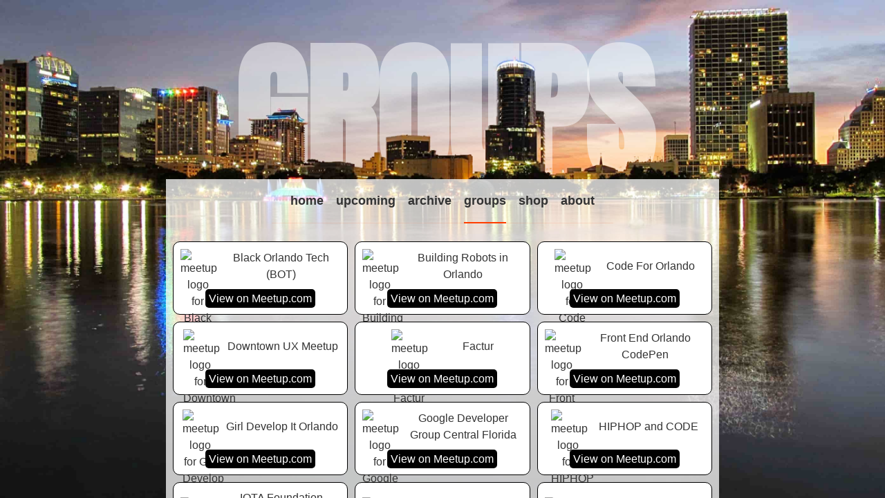

--- FILE ---
content_type: text/html
request_url: https://otech.events/groups
body_size: 5097
content:
<!doctype html> <html lang=en> <head> <meta charset=utf-8> <meta content="width=device-width,initial-scale=1" name=viewport> <meta content=#333333 name=theme-color> <base href="/"> <link href=global.css rel=stylesheet> <link href=manifest.json rel=manifest crossorigin=use-credentials> <link href=favicon.ico rel=icon type=image/png> <link href=https://otech.events rel=canonical> <link href="https://fonts.googleapis.com/css?family=Anton" rel=stylesheet> <script src=https://unpkg.com/dwane-made@latest/dist/dwane-made/dwane-made.esm.js type=module></script> <script src=https://unpkg.com/dwane-made@latest/dist/dwane-made/dwane-made.js nomodule=""></script> <link rel="stylesheet" href="client/main.1781969945.css"> <noscript id='sapper-head-start'></noscript><title>Groups @ otech.events</title><meta name="description" content="Orlando Florida tech groups."><noscript id='sapper-head-end'></noscript> </head> <body> <div id=sapper>



	<section id="site" class="svelte-1f54tpb"><div id="mask" class="svelte-1f54tpb"><div id="title" class="svelte-1f54tpb">undefined</div></div>
		
			
		
			<main class="svelte-1f54tpb"><nav class="svelte-1na2j1k"><ul class="svelte-1na2j1k"><li class="svelte-1na2j1k"><a href="." class="svelte-1na2j1k">home</a></li>

		
		
		<li class="svelte-1na2j1k"><a rel="prefetch" href="upcoming" class="svelte-1na2j1k">upcoming</a></li>
		<li class="svelte-1na2j1k"><a rel="prefetch" href="archive" class="svelte-1na2j1k">archive</a></li>
		<li class="svelte-1na2j1k"><a rel="prefetch" aria-current="page" href="groups" class="svelte-1na2j1k">groups</a></li>
		<li class="svelte-1na2j1k"><a href="shop" class="svelte-1na2j1k">shop</a></li>
		<li class="svelte-1na2j1k"><a href="about" class="svelte-1na2j1k">about</a></li></ul></nav>
				<div id="content" class="svelte-1f54tpb">

<ul id="groups-wrapper" class="svelte-7cg3jr"><li class="svelte-7cg3jr"><div class="group-container svelte-7cg3jr"><div class="group-photo-container svelte-7cg3jr"><img alt="meetup logo for Black Orlando Tech (BOT)" class="group-photo svelte-7cg3jr" src="https://secure.meetupstatic.com/photos/event/2/2/2/f/600_457268751.jpeg"></div>
                <div class="group-name-container">Black Orlando Tech (BOT)
                </div></div>
            <div class="button-container svelte-7cg3jr"><a class="button--more-info svelte-7cg3jr" target="_blank" href="https://www.meetup.com/Black-Orlando-Tech-BOT">View on Meetup.com</a></div>
        </li><li class="svelte-7cg3jr"><div class="group-container svelte-7cg3jr"><div class="group-photo-container svelte-7cg3jr"><img alt="meetup logo for Building Robots in Orlando" class="group-photo svelte-7cg3jr" src="https://secure.meetupstatic.com/photos/event/1/a/2/2/600_473406690.jpeg"></div>
                <div class="group-name-container">Building Robots in Orlando
                </div></div>
            <div class="button-container svelte-7cg3jr"><a class="button--more-info svelte-7cg3jr" target="_blank" href="https://www.meetup.com/Building-Robots-in-Orlando">View on Meetup.com</a></div>
        </li><li class="svelte-7cg3jr"><div class="group-container svelte-7cg3jr"><div class="group-photo-container svelte-7cg3jr"><img alt="meetup logo for Code For Orlando" class="group-photo svelte-7cg3jr" src="https://secure.meetupstatic.com/photos/member/e/9/2/4/member_256259684.jpeg"></div>
                <div class="group-name-container">Code For Orlando
                </div></div>
            <div class="button-container svelte-7cg3jr"><a class="button--more-info svelte-7cg3jr" target="_blank" href="https://www.meetup.com/Code-For-Orlando">View on Meetup.com</a></div>
        </li><li class="svelte-7cg3jr"><div class="group-container svelte-7cg3jr"><div class="group-photo-container svelte-7cg3jr"><img alt="meetup logo for Downtown UX Meetup" class="group-photo svelte-7cg3jr" src="https://secure.meetupstatic.com/photos/event/5/d/4/8/600_449603880.jpeg"></div>
                <div class="group-name-container">Downtown UX Meetup
                </div></div>
            <div class="button-container svelte-7cg3jr"><a class="button--more-info svelte-7cg3jr" target="_blank" href="https://www.meetup.com/Downtown-UX-Meetup">View on Meetup.com</a></div>
        </li><li class="svelte-7cg3jr"><div class="group-container svelte-7cg3jr"><div class="group-photo-container svelte-7cg3jr"><img alt="meetup logo for Factur" class="group-photo svelte-7cg3jr" src="https://secure.meetupstatic.com/photos/event/8/9/7/5/600_442295189.jpeg"></div>
                <div class="group-name-container">Factur
                </div></div>
            <div class="button-container svelte-7cg3jr"><a class="button--more-info svelte-7cg3jr" target="_blank" href="https://www.meetup.com/Factur">View on Meetup.com</a></div>
        </li><li class="svelte-7cg3jr"><div class="group-container svelte-7cg3jr"><div class="group-photo-container svelte-7cg3jr"><img alt="meetup logo for Front End Orlando CodePen" class="group-photo svelte-7cg3jr" src="https://secure.meetupstatic.com/photos/event/d/3/8/3/600_452574147.jpeg"></div>
                <div class="group-name-container">Front End Orlando CodePen
                </div></div>
            <div class="button-container svelte-7cg3jr"><a class="button--more-info svelte-7cg3jr" target="_blank" href="https://www.meetup.com/Front-End-Orlando">View on Meetup.com</a></div>
        </li><li class="svelte-7cg3jr"><div class="group-container svelte-7cg3jr"><div class="group-photo-container svelte-7cg3jr"><img alt="meetup logo for Girl Develop It Orlando" class="group-photo svelte-7cg3jr" src="https://secure.meetupstatic.com/photos/event/3/2/5/e/600_463392894.jpeg"></div>
                <div class="group-name-container">Girl Develop It Orlando
                </div></div>
            <div class="button-container svelte-7cg3jr"><a class="button--more-info svelte-7cg3jr" target="_blank" href="https://www.meetup.com/Girl-Develop-It-Orlando">View on Meetup.com</a></div>
        </li><li class="svelte-7cg3jr"><div class="group-container svelte-7cg3jr"><div class="group-photo-container svelte-7cg3jr"><img alt="meetup logo for Google Developer Group Central Florida" class="group-photo svelte-7cg3jr" src="https://secure.meetupstatic.com/photos/event/c/4/0/3/600_468890179.jpeg"></div>
                <div class="group-name-container">Google Developer Group Central Florida
                </div></div>
            <div class="button-container svelte-7cg3jr"><a class="button--more-info svelte-7cg3jr" target="_blank" href="https://www.meetup.com/GDG-Central-Florida">View on Meetup.com</a></div>
        </li><li class="svelte-7cg3jr"><div class="group-container svelte-7cg3jr"><div class="group-photo-container svelte-7cg3jr"><img alt="meetup logo for HIPHOP and CODE" class="group-photo svelte-7cg3jr" src="https://secure.meetupstatic.com/photos/event/9/8/c/a/600_492399114.jpeg"></div>
                <div class="group-name-container">HIPHOP and CODE
                </div></div>
            <div class="button-container svelte-7cg3jr"><a class="button--more-info svelte-7cg3jr" target="_blank" href="https://www.meetup.com/HIPHOP-and-CODE">View on Meetup.com</a></div>
        </li><li class="svelte-7cg3jr"><div class="group-container svelte-7cg3jr"><div class="group-photo-container svelte-7cg3jr"><img alt="meetup logo for IOTA Foundation Beyond Blockchain Orlando" class="group-photo svelte-7cg3jr" src="https://secure.meetupstatic.com/photos/event/4/0/2/c/600_472996428.jpeg"></div>
                <div class="group-name-container">IOTA Foundation Beyond Blockchain Orlando
                </div></div>
            <div class="button-container svelte-7cg3jr"><a class="button--more-info svelte-7cg3jr" target="_blank" href="https://www.meetup.com/IOTA-Foundation-Beyond-Blockchain-Orlando">View on Meetup.com</a></div>
        </li><li class="svelte-7cg3jr"><div class="group-container svelte-7cg3jr"><div class="group-photo-container svelte-7cg3jr"><img alt="meetup logo for Learn to Code | Thinkful Orlando" class="group-photo svelte-7cg3jr" src="https://secure.meetupstatic.com/photos/event/7/0/8/b/600_474388811.jpeg"></div>
                <div class="group-name-container">Learn to Code | Thinkful Orlando
                </div></div>
            <div class="button-container svelte-7cg3jr"><a class="button--more-info svelte-7cg3jr" target="_blank" href="https://www.meetup.com/Learn-to-Code-Thinkful-Orlando">View on Meetup.com</a></div>
        </li><li class="svelte-7cg3jr"><div class="group-container svelte-7cg3jr"><div class="group-photo-container svelte-7cg3jr"><img alt="meetup logo for OpenStack Central Florida" class="group-photo svelte-7cg3jr" src="https://secure.meetupstatic.com/photos/event/e/1/e/6/600_453957830.jpeg"></div>
                <div class="group-name-container">OpenStack Central Florida
                </div></div>
            <div class="button-container svelte-7cg3jr"><a class="button--more-info svelte-7cg3jr" target="_blank" href="https://www.meetup.com/Orlando-Central-Florida-OpenStack-Meetup">View on Meetup.com</a></div>
        </li><li class="svelte-7cg3jr"><div class="group-container svelte-7cg3jr"><div class="group-photo-container svelte-7cg3jr"><img alt="meetup logo for OrlanGo" class="group-photo svelte-7cg3jr" src="https://secure.meetupstatic.com/photos/event/9/7/c/4/600_441638852.jpeg"></div>
                <div class="group-name-container">OrlanGo
                </div></div>
            <div class="button-container svelte-7cg3jr"><a class="button--more-info svelte-7cg3jr" target="_blank" href="https://www.meetup.com/OrlanGo">View on Meetup.com</a></div>
        </li><li class="svelte-7cg3jr"><div class="group-container svelte-7cg3jr"><div class="group-photo-container svelte-7cg3jr"><img alt="meetup logo for Orlando Backend Developers Meetup" class="group-photo svelte-7cg3jr" src="https://secure.meetupstatic.com/photos/member/5/b/0/6/member_271703302.jpeg"></div>
                <div class="group-name-container">Orlando Backend Developers Meetup
                </div></div>
            <div class="button-container svelte-7cg3jr"><a class="button--more-info svelte-7cg3jr" target="_blank" href="https://www.meetup.com/Orlando-Backend-Developers-Meetup">View on Meetup.com</a></div>
        </li><li class="svelte-7cg3jr"><div class="group-container svelte-7cg3jr"><div class="group-photo-container svelte-7cg3jr"><img alt="meetup logo for Orlando Cloud Computing" class="group-photo svelte-7cg3jr" src="https://secure.meetupstatic.com/photos/event/9/c/4/4/600_477220004.jpeg"></div>
                <div class="group-name-container">Orlando Cloud Computing
                </div></div>
            <div class="button-container svelte-7cg3jr"><a class="button--more-info svelte-7cg3jr" target="_blank" href="https://www.meetup.com/orlando-cloud">View on Meetup.com</a></div>
        </li><li class="svelte-7cg3jr"><div class="group-container svelte-7cg3jr"><div class="group-photo-container svelte-7cg3jr"><img alt="meetup logo for Orlando Developers Meetup" class="group-photo svelte-7cg3jr" src="https://secure.meetupstatic.com/photos/event/c/b/2/a/600_443812010.jpeg"></div>
                <div class="group-name-container">Orlando Developers Meetup
                </div></div>
            <div class="button-container svelte-7cg3jr"><a class="button--more-info svelte-7cg3jr" target="_blank" href="https://www.meetup.com/OrlandoDevs">View on Meetup.com</a></div>
        </li><li class="svelte-7cg3jr"><div class="group-container svelte-7cg3jr"><div class="group-photo-container svelte-7cg3jr"><img alt="meetup logo for Orlando Digital Marketing- Web, Video, Social Media &amp; Brains" class="group-photo svelte-7cg3jr" src="https://secure.meetupstatic.com/photos/event/b/8/7/6/600_465827222.jpeg"></div>
                <div class="group-name-container">Orlando Digital Marketing- Web, Video, Social Media &amp; Brains
                </div></div>
            <div class="button-container svelte-7cg3jr"><a class="button--more-info svelte-7cg3jr" target="_blank" href="https://www.meetup.com/Orlando-Digital-Marketing-Web-Video-Social-Analytics">View on Meetup.com</a></div>
        </li><li class="svelte-7cg3jr"><div class="group-container svelte-7cg3jr"><div class="group-photo-container svelte-7cg3jr"><img alt="meetup logo for Orlando IoT" class="group-photo svelte-7cg3jr" src="https://secure.meetupstatic.com/photos/event/b/e/3/f/600_455268703.jpeg"></div>
                <div class="group-name-container">Orlando IoT
                </div></div>
            <div class="button-container svelte-7cg3jr"><a class="button--more-info svelte-7cg3jr" target="_blank" href="https://www.meetup.com/iot-orlando">View on Meetup.com</a></div>
        </li><li class="svelte-7cg3jr"><div class="group-container svelte-7cg3jr"><div class="group-photo-container svelte-7cg3jr"><img alt="meetup logo for Orlando Java User Group" class="group-photo svelte-7cg3jr" src="https://secure.meetupstatic.com/photos/event/2/4/7/a/600_472989338.jpeg"></div>
                <div class="group-name-container">Orlando Java User Group
                </div></div>
            <div class="button-container svelte-7cg3jr"><a class="button--more-info svelte-7cg3jr" target="_blank" href="https://www.meetup.com/OrlandoJUG">View on Meetup.com</a></div>
        </li><li class="svelte-7cg3jr"><div class="group-container svelte-7cg3jr"><div class="group-photo-container svelte-7cg3jr"><img alt="meetup logo for Orlando Kubernetes Cloud Native Meetup" class="group-photo svelte-7cg3jr" src="https://secure.meetupstatic.com/photos/event/6/9/8/5/600_477087013.jpeg"></div>
                <div class="group-name-container">Orlando Kubernetes Cloud Native Meetup
                </div></div>
            <div class="button-container svelte-7cg3jr"><a class="button--more-info svelte-7cg3jr" target="_blank" href="https://www.meetup.com/Orlando-Kubernetes-Meetup">View on Meetup.com</a></div>
        </li><li class="svelte-7cg3jr"><div class="group-container svelte-7cg3jr"><div class="group-photo-container svelte-7cg3jr"><img alt="meetup logo for Orlando Lady Developers Meetup" class="group-photo svelte-7cg3jr" src="https://secure.meetupstatic.com/photos/event/6/9/b/0/600_479127056.jpeg"></div>
                <div class="group-name-container">Orlando Lady Developers Meetup
                </div></div>
            <div class="button-container svelte-7cg3jr"><a class="button--more-info svelte-7cg3jr" target="_blank" href="https://www.meetup.com/Orlando-Lady-Developers-Meetup">View on Meetup.com</a></div>
        </li><li class="svelte-7cg3jr"><div class="group-container svelte-7cg3jr"><div class="group-photo-container svelte-7cg3jr"><img alt="meetup logo for Orlando Machine Learning and Data Science" class="group-photo svelte-7cg3jr" src="https://secure.meetupstatic.com/photos/event/6/0/e/4/600_473664804.jpeg"></div>
                <div class="group-name-container">Orlando Machine Learning and Data Science
                </div></div>
            <div class="button-container svelte-7cg3jr"><a class="button--more-info svelte-7cg3jr" target="_blank" href="https://www.meetup.com/Orlando-MLDS">View on Meetup.com</a></div>
        </li><li class="svelte-7cg3jr"><div class="group-container svelte-7cg3jr"><div class="group-photo-container svelte-7cg3jr"><img alt="meetup logo for Orlando PHP Meetup" class="group-photo svelte-7cg3jr" src="https://secure.meetupstatic.com/photos/event/9/1/3/b/600_479917179.jpeg"></div>
                <div class="group-name-container">Orlando PHP Meetup
                </div></div>
            <div class="button-container svelte-7cg3jr"><a class="button--more-info svelte-7cg3jr" target="_blank" href="https://www.meetup.com/OrlandoPHP">View on Meetup.com</a></div>
        </li><li class="svelte-7cg3jr"><div class="group-container svelte-7cg3jr"><div class="group-photo-container svelte-7cg3jr"><img alt="meetup logo for Orlando Podcasters" class="group-photo svelte-7cg3jr" src="https://secure.meetupstatic.com/photos/event/5/8/8/f/600_472762671.jpeg"></div>
                <div class="group-name-container">Orlando Podcasters
                </div></div>
            <div class="button-container svelte-7cg3jr"><a class="button--more-info svelte-7cg3jr" target="_blank" href="https://www.meetup.com/Orlando-Podcasters">View on Meetup.com</a></div>
        </li><li class="svelte-7cg3jr"><div class="group-container svelte-7cg3jr"><div class="group-photo-container svelte-7cg3jr"><img alt="meetup logo for Orlando ServiceNow Developer Meetup" class="group-photo svelte-7cg3jr" src="https://secure.meetupstatic.com/photos/member/6/6/9/9/highres_261386265.jpeg"></div>
                <div class="group-name-container">Orlando ServiceNow Developer Meetup
                </div></div>
            <div class="button-container svelte-7cg3jr"><a class="button--more-info svelte-7cg3jr" target="_blank" href="https://www.meetup.com/Orlando-ServiceNow-Developer-Meetup">View on Meetup.com</a></div>
        </li><li class="svelte-7cg3jr"><div class="group-container svelte-7cg3jr"><div class="group-photo-container svelte-7cg3jr"><img alt="meetup logo for Orlando Tech" class="group-photo svelte-7cg3jr" src="https://secure.meetupstatic.com/photos/event/e/3/d/9/600_478438329.jpeg"></div>
                <div class="group-name-container">Orlando Tech
                </div></div>
            <div class="button-container svelte-7cg3jr"><a class="button--more-info svelte-7cg3jr" target="_blank" href="https://www.meetup.com/Orlando-Tech">View on Meetup.com</a></div>
        </li><li class="svelte-7cg3jr"><div class="group-container svelte-7cg3jr"><div class="group-photo-container svelte-7cg3jr"><img alt="meetup logo for Orlando Tech and Beer" class="group-photo svelte-7cg3jr" src="https://secure.meetupstatic.com/photos/event/6/7/e/1/600_473426593.jpeg"></div>
                <div class="group-name-container">Orlando Tech and Beer
                </div></div>
            <div class="button-container svelte-7cg3jr"><a class="button--more-info svelte-7cg3jr" target="_blank" href="https://www.meetup.com/Orlando-Tech-and-Beer">View on Meetup.com</a></div>
        </li><li class="svelte-7cg3jr"><div class="group-container svelte-7cg3jr"><div class="group-photo-container svelte-7cg3jr"><img alt="meetup logo for Orlando Tech4Good" class="group-photo svelte-7cg3jr" src="https://secure.meetupstatic.com/photos/event/7/e/2/1/600_445472289.jpeg"></div>
                <div class="group-name-container">Orlando Tech4Good
                </div></div>
            <div class="button-container svelte-7cg3jr"><a class="button--more-info svelte-7cg3jr" target="_blank" href="https://www.meetup.com/Orlando-Tech4Good">View on Meetup.com</a></div>
        </li><li class="svelte-7cg3jr"><div class="group-container svelte-7cg3jr"><div class="group-photo-container svelte-7cg3jr"><img alt="meetup logo for Orlando Virtual Reality" class="group-photo svelte-7cg3jr" src="https://secure.meetupstatic.com/photos/event/a/8/f/e/600_448123262.jpeg"></div>
                <div class="group-name-container">Orlando Virtual Reality
                </div></div>
            <div class="button-container svelte-7cg3jr"><a class="button--more-info svelte-7cg3jr" target="_blank" href="https://www.meetup.com/Orlando-Virtual-Reality">View on Meetup.com</a></div>
        </li><li class="svelte-7cg3jr"><div class="group-container svelte-7cg3jr"><div class="group-photo-container svelte-7cg3jr"><img alt="meetup logo for OrlandoJS" class="group-photo svelte-7cg3jr" src="https://secure.meetupstatic.com/photos/event/3/2/e/7/600_451333031.jpeg"></div>
                <div class="group-name-container">OrlandoJS
                </div></div>
            <div class="button-container svelte-7cg3jr"><a class="button--more-info svelte-7cg3jr" target="_blank" href="https://www.meetup.com/OrlandoJS">View on Meetup.com</a></div>
        </li><li class="svelte-7cg3jr"><div class="group-container svelte-7cg3jr"><div class="group-photo-container svelte-7cg3jr"><img alt="meetup logo for Project Code Experience" class="group-photo svelte-7cg3jr" src="https://secure.meetupstatic.com/photos/event/d/a/a/8/600_473815976.jpeg"></div>
                <div class="group-name-container">Project Code Experience
                </div></div>
            <div class="button-container svelte-7cg3jr"><a class="button--more-info svelte-7cg3jr" target="_blank" href="https://www.meetup.com/project-code-experience">View on Meetup.com</a></div>
        </li><li class="svelte-7cg3jr"><div class="group-container svelte-7cg3jr"><div class="group-photo-container svelte-7cg3jr"><img alt="meetup logo for React Orlando" class="group-photo svelte-7cg3jr" src="https://secure.meetupstatic.com/photos/event/7/2/6/6/600_455489286.jpeg"></div>
                <div class="group-name-container">React Orlando
                </div></div>
            <div class="button-container svelte-7cg3jr"><a class="button--more-info svelte-7cg3jr" target="_blank" href="https://www.meetup.com/React-Orlando">View on Meetup.com</a></div>
        </li><li class="svelte-7cg3jr"><div class="group-container svelte-7cg3jr"><div class="group-photo-container svelte-7cg3jr"><img alt="meetup logo for Shipyard Group" class="group-photo svelte-7cg3jr" src="https://secure.meetupstatic.com/photos/event/d/5/f/6/600_459174774.jpeg"></div>
                <div class="group-name-container">Shipyard Group
                </div></div>
            <div class="button-container svelte-7cg3jr"><a class="button--more-info svelte-7cg3jr" target="_blank" href="https://www.meetup.com/Shipyard">View on Meetup.com</a></div>
        </li><li class="svelte-7cg3jr"><div class="group-container svelte-7cg3jr"><div class="group-photo-container svelte-7cg3jr"><img alt="meetup logo for Space Apps Central Florida" class="group-photo svelte-7cg3jr" src="https://secure.meetupstatic.com/photos/event/7/8/2/e/600_439890766.jpeg"></div>
                <div class="group-name-container">Space Apps Central Florida
                </div></div>
            <div class="button-container svelte-7cg3jr"><a class="button--more-info svelte-7cg3jr" target="_blank" href="https://www.meetup.com/Space-Apps-Central-Florida">View on Meetup.com</a></div>
        </li><li class="svelte-7cg3jr"><div class="group-container svelte-7cg3jr"><div class="group-photo-container svelte-7cg3jr"><img alt="meetup logo for Starter Studio" class="group-photo svelte-7cg3jr" src="https://secure.meetupstatic.com/photos/event/1/d/c/e/600_470047630.jpeg"></div>
                <div class="group-name-container">Starter Studio
                </div></div>
            <div class="button-container svelte-7cg3jr"><a class="button--more-info svelte-7cg3jr" target="_blank" href="https://www.meetup.com/Canvs-Events">View on Meetup.com</a></div>
        </li><li class="svelte-7cg3jr"><div class="group-container svelte-7cg3jr"><div class="group-photo-container svelte-7cg3jr"><img alt="meetup logo for StarterStudio" class="group-photo svelte-7cg3jr" src="https://secure.meetupstatic.com/photos/event/2/c/1/2/600_469931282.jpeg"></div>
                <div class="group-name-container">StarterStudio
                </div></div>
            <div class="button-container svelte-7cg3jr"><a class="button--more-info svelte-7cg3jr" target="_blank" href="https://www.meetup.com/Starter-Studio">View on Meetup.com</a></div>
        </li><li class="svelte-7cg3jr"><div class="group-container svelte-7cg3jr"><div class="group-photo-container svelte-7cg3jr"><img alt="meetup logo for The Orlando Coding Dojo" class="group-photo svelte-7cg3jr" src="https://secure.meetupstatic.com/photos/event/d/b/9/600_21543513.jpeg"></div>
                <div class="group-name-container">The Orlando Coding Dojo
                </div></div>
            <div class="button-container svelte-7cg3jr"><a class="button--more-info svelte-7cg3jr" target="_blank" href="https://www.meetup.com/orlandodojo">View on Meetup.com</a></div>
        </li><li class="svelte-7cg3jr"><div class="group-container svelte-7cg3jr"><div class="group-photo-container svelte-7cg3jr"><img alt="meetup logo for The Orlando Python User Group" class="group-photo svelte-7cg3jr" src="https://secure.meetupstatic.com/photos/event/8/3/f/9/600_21513785.jpeg"></div>
                <div class="group-name-container">The Orlando Python User Group
                </div></div>
            <div class="button-container svelte-7cg3jr"><a class="button--more-info svelte-7cg3jr" target="_blank" href="https://www.meetup.com/OrlandoPython">View on Meetup.com</a></div>
        </li><li class="svelte-7cg3jr"><div class="group-container svelte-7cg3jr"><div class="group-photo-container svelte-7cg3jr"><img alt="meetup logo for University Tech" class="group-photo svelte-7cg3jr" src="https://secure.meetupstatic.com/photos/event/8/6/c/3/600_439294499.jpeg"></div>
                <div class="group-name-container">University Tech
                </div></div>
            <div class="button-container svelte-7cg3jr"><a class="button--more-info svelte-7cg3jr" target="_blank" href="https://www.meetup.com/University-Tech">View on Meetup.com</a></div>
        </li><li class="svelte-7cg3jr"><div class="group-container svelte-7cg3jr"><div class="group-photo-container svelte-7cg3jr"><img alt="meetup logo for Vue.js Orlando" class="group-photo svelte-7cg3jr" src="https://secure.meetupstatic.com/photos/event/2/9/b/d/600_469810685.jpeg"></div>
                <div class="group-name-container">Vue.js Orlando
                </div></div>
            <div class="button-container svelte-7cg3jr"><a class="button--more-info svelte-7cg3jr" target="_blank" href="https://www.meetup.com/VueJSOrlando">View on Meetup.com</a></div>
        </li><li class="svelte-7cg3jr"><div class="group-container svelte-7cg3jr"><div class="group-photo-container svelte-7cg3jr"><img alt="meetup logo for WordPress Orlando" class="group-photo svelte-7cg3jr" src="https://secure.meetupstatic.com/photos/event/e/9/1/d/600_477239677.jpeg"></div>
                <div class="group-name-container">WordPress Orlando
                </div></div>
            <div class="button-container svelte-7cg3jr"><a class="button--more-info svelte-7cg3jr" target="_blank" href="https://www.meetup.com/WordPress-Orlando">View on Meetup.com</a></div>
        </li><li class="svelte-7cg3jr"><div class="group-container svelte-7cg3jr"><div class="group-photo-container svelte-7cg3jr"><img alt="meetup logo for YouTuber Meetup - Orlando" class="group-photo svelte-7cg3jr" src="https://secure.meetupstatic.com/photos/event/8/5/9/2/600_441754194.jpeg"></div>
                <div class="group-name-container">YouTuber Meetup - Orlando
                </div></div>
            <div class="button-container svelte-7cg3jr"><a class="button--more-info svelte-7cg3jr" target="_blank" href="https://www.meetup.com/YouTuber-Meetup-Orlando">View on Meetup.com</a></div>
        </li><li class="svelte-7cg3jr"><div class="group-container svelte-7cg3jr"><div class="group-photo-container svelte-7cg3jr"><img alt="meetup logo for ng-Orlando" class="group-photo svelte-7cg3jr" src="https://secure.meetupstatic.com/photos/event/5/c/6/9/600_434663657.jpeg"></div>
                <div class="group-name-container">ng-Orlando
                </div></div>
            <div class="button-container svelte-7cg3jr"><a class="button--more-info svelte-7cg3jr" target="_blank" href="https://www.meetup.com/ng-Orlando">View on Meetup.com</a></div>
        </li>
</ul></div></main>
		</section></div> <script>__SAPPER__={baseUrl:"",preloaded:[void 0,(function(a,b,c,d,e,f,g,h,i,j,k,l,m,n,o,p,q,r,s,t,u,v,w,x,y,z,A,B,C,D,E,F,G,H,I,J,K,L,M,N,O,P){return {groups:[{document:{name:"projects\u002Fotech-events\u002Fdatabases\u002F(default)\u002Fdocuments\u002Fgroups\u002F20452981",fields:{name:{stringValue:"Black Orlando Tech (BOT)"},photo:{stringValue:"https:\u002F\u002Fsecure.meetupstatic.com\u002Fphotos\u002Fevent\u002F2\u002F2\u002F2\u002Ff\u002F600_457268751.jpeg"},urlname:{stringValue:"Black-Orlando-Tech-BOT"}},createTime:v,updateTime:v},readTime:a},{document:{name:"projects\u002Fotech-events\u002Fdatabases\u002F(default)\u002Fdocuments\u002Fgroups\u002F21256096",fields:{name:{stringValue:"Building Robots in Orlando"},photo:{stringValue:"https:\u002F\u002Fsecure.meetupstatic.com\u002Fphotos\u002Fevent\u002F1\u002Fa\u002F2\u002F2\u002F600_473406690.jpeg"},urlname:{stringValue:"Building-Robots-in-Orlando"}},createTime:c,updateTime:c},readTime:a},{document:{name:"projects\u002Fotech-events\u002Fdatabases\u002F(default)\u002Fdocuments\u002Fgroups\u002F12971912",fields:{name:{stringValue:"Code For Orlando"},photo:{stringValue:"https:\u002F\u002Fsecure.meetupstatic.com\u002Fphotos\u002Fmember\u002Fe\u002F9\u002F2\u002F4\u002Fmember_256259684.jpeg"},urlname:{stringValue:"Code-For-Orlando"}},createTime:"2019-01-03T05:36:54.993213Z",updateTime:"2019-03-05T14:36:43.598996Z"},readTime:a},{document:{name:"projects\u002Fotech-events\u002Fdatabases\u002F(default)\u002Fdocuments\u002Fgroups\u002F17394812",fields:{name:{stringValue:"Downtown UX Meetup"},photo:{stringValue:"https:\u002F\u002Fsecure.meetupstatic.com\u002Fphotos\u002Fevent\u002F5\u002Fd\u002F4\u002F8\u002F600_449603880.jpeg"},urlname:{stringValue:"Downtown-UX-Meetup"}},createTime:d,updateTime:d},readTime:a},{document:{name:"projects\u002Fotech-events\u002Fdatabases\u002F(default)\u002Fdocuments\u002Fgroups\u002F18930803",fields:{name:{stringValue:e},photo:{stringValue:"https:\u002F\u002Fsecure.meetupstatic.com\u002Fphotos\u002Fevent\u002F8\u002F9\u002F7\u002F5\u002F600_442295189.jpeg"},urlname:{stringValue:e}},createTime:f,updateTime:f},readTime:a},{document:{name:"projects\u002Fotech-events\u002Fdatabases\u002F(default)\u002Fdocuments\u002Fgroups\u002F12549452",fields:{name:{stringValue:"Front End Orlando CodePen"},photo:{stringValue:"https:\u002F\u002Fsecure.meetupstatic.com\u002Fphotos\u002Fevent\u002Fd\u002F3\u002F8\u002F3\u002F600_452574147.jpeg"},urlname:{stringValue:"Front-End-Orlando"}},createTime:g,updateTime:g},readTime:a},{document:{name:"projects\u002Fotech-events\u002Fdatabases\u002F(default)\u002Fdocuments\u002Fgroups\u002F25328430",fields:{name:{stringValue:"Girl Develop It Orlando"},photo:{stringValue:"https:\u002F\u002Fsecure.meetupstatic.com\u002Fphotos\u002Fevent\u002F3\u002F2\u002F5\u002Fe\u002F600_463392894.jpeg"},urlname:{stringValue:"Girl-Develop-It-Orlando"}},createTime:h,updateTime:h},readTime:a},{document:{name:"projects\u002Fotech-events\u002Fdatabases\u002F(default)\u002Fdocuments\u002Fgroups\u002F11775232",fields:{name:{stringValue:"Google Developer Group Central Florida"},photo:{stringValue:"https:\u002F\u002Fsecure.meetupstatic.com\u002Fphotos\u002Fevent\u002Fc\u002F4\u002F0\u002F3\u002F600_468890179.jpeg"},urlname:{stringValue:"GDG-Central-Florida"}},createTime:"2018-12-28T04:22:09.547572Z",updateTime:"2019-03-05T14:37:08.561505Z"},readTime:a},{document:{name:"projects\u002Fotech-events\u002Fdatabases\u002F(default)\u002Fdocuments\u002Fgroups\u002F34267744",fields:{photo:{stringValue:"https:\u002F\u002Fsecure.meetupstatic.com\u002Fphotos\u002Fevent\u002F9\u002F8\u002Fc\u002Fa\u002F600_492399114.jpeg"},name:{stringValue:"HIPHOP and CODE"},urlname:{stringValue:"HIPHOP-and-CODE"}},createTime:"2020-09-18T22:55:54.523778Z",updateTime:"2020-09-18T22:56:32.608029Z"},readTime:a},{document:{name:"projects\u002Fotech-events\u002Fdatabases\u002F(default)\u002Fdocuments\u002Fgroups\u002F28789112",fields:{name:{stringValue:"IOTA Foundation Beyond Blockchain Orlando"},photo:{stringValue:"https:\u002F\u002Fsecure.meetupstatic.com\u002Fphotos\u002Fevent\u002F4\u002F0\u002F2\u002Fc\u002F600_472996428.jpeg"},urlname:{stringValue:"IOTA-Foundation-Beyond-Blockchain-Orlando"}},createTime:i,updateTime:i},readTime:a},{document:{name:"projects\u002Fotech-events\u002Fdatabases\u002F(default)\u002Fdocuments\u002Fgroups\u002F29733018",fields:{name:{stringValue:"Learn to Code | Thinkful Orlando"},photo:{stringValue:"https:\u002F\u002Fsecure.meetupstatic.com\u002Fphotos\u002Fevent\u002F7\u002F0\u002F8\u002Fb\u002F600_474388811.jpeg"},urlname:{stringValue:"Learn-to-Code-Thinkful-Orlando"}},createTime:j,updateTime:j},readTime:a},{document:{name:"projects\u002Fotech-events\u002Fdatabases\u002F(default)\u002Fdocuments\u002Fgroups\u002F18543309",fields:{name:{stringValue:"OpenStack Central Florida"},photo:{stringValue:"https:\u002F\u002Fsecure.meetupstatic.com\u002Fphotos\u002Fevent\u002Fe\u002F1\u002Fe\u002F6\u002F600_453957830.jpeg"},urlname:{stringValue:"Orlando-Central-Florida-OpenStack-Meetup"}},createTime:k,updateTime:k},readTime:a},{document:{name:"projects\u002Fotech-events\u002Fdatabases\u002F(default)\u002Fdocuments\u002Fgroups\u002F18902023",fields:{name:{stringValue:l},photo:{stringValue:"https:\u002F\u002Fsecure.meetupstatic.com\u002Fphotos\u002Fevent\u002F9\u002F7\u002Fc\u002F4\u002F600_441638852.jpeg"},urlname:{stringValue:l}},createTime:m,updateTime:m},readTime:a},{document:{name:"projects\u002Fotech-events\u002Fdatabases\u002F(default)\u002Fdocuments\u002Fgroups\u002F26328427",fields:{name:{stringValue:"Orlando Backend Developers Meetup"},photo:{stringValue:"https:\u002F\u002Fsecure.meetupstatic.com\u002Fphotos\u002Fmember\u002F5\u002Fb\u002F0\u002F6\u002Fmember_271703302.jpeg"},urlname:{stringValue:"Orlando-Backend-Developers-Meetup"}},createTime:"2018-12-28T01:01:40.657Z",updateTime:"2019-03-05T14:40:10.693942Z"},readTime:a},{document:{name:"projects\u002Fotech-events\u002Fdatabases\u002F(default)\u002Fdocuments\u002Fgroups\u002F30736675",fields:{name:{stringValue:"Orlando Cloud Computing"},photo:{stringValue:"https:\u002F\u002Fsecure.meetupstatic.com\u002Fphotos\u002Fevent\u002F9\u002Fc\u002F4\u002F4\u002F600_477220004.jpeg"},urlname:{stringValue:"orlando-cloud"}},createTime:n,updateTime:n},readTime:a},{document:{name:"projects\u002Fotech-events\u002Fdatabases\u002F(default)\u002Fdocuments\u002Fgroups\u002F19085367",fields:{name:{stringValue:"Orlando Developers Meetup"},photo:{stringValue:"https:\u002F\u002Fsecure.meetupstatic.com\u002Fphotos\u002Fevent\u002Fc\u002Fb\u002F2\u002Fa\u002F600_443812010.jpeg"},urlname:{stringValue:"OrlandoDevs"}},createTime:o,updateTime:o},readTime:a},{document:{name:"projects\u002Fotech-events\u002Fdatabases\u002F(default)\u002Fdocuments\u002Fgroups\u002F26449552",fields:{name:{stringValue:"Orlando Digital Marketing- Web, Video, Social Media & Brains"},photo:{stringValue:"https:\u002F\u002Fsecure.meetupstatic.com\u002Fphotos\u002Fevent\u002Fb\u002F8\u002F7\u002F6\u002F600_465827222.jpeg"},urlname:{stringValue:"Orlando-Digital-Marketing-Web-Video-Social-Analytics"}},createTime:p,updateTime:p},readTime:a},{document:{name:"projects\u002Fotech-events\u002Fdatabases\u002F(default)\u002Fdocuments\u002Fgroups\u002F18647137",fields:{name:{stringValue:"Orlando IoT"},photo:{stringValue:"https:\u002F\u002Fsecure.meetupstatic.com\u002Fphotos\u002Fevent\u002Fb\u002Fe\u002F3\u002Ff\u002F600_455268703.jpeg"},urlname:{stringValue:"iot-orlando"}},createTime:q,updateTime:q},readTime:a},{document:{name:"projects\u002Fotech-events\u002Fdatabases\u002F(default)\u002Fdocuments\u002Fgroups\u002F18823310",fields:{name:{stringValue:"Orlando Java User Group"},photo:{stringValue:"https:\u002F\u002Fsecure.meetupstatic.com\u002Fphotos\u002Fevent\u002F2\u002F4\u002F7\u002Fa\u002F600_472989338.jpeg"},urlname:{stringValue:"OrlandoJUG"}},createTime:r,updateTime:r},readTime:a},{document:{name:"projects\u002Fotech-events\u002Fdatabases\u002F(default)\u002Fdocuments\u002Fgroups\u002F30691138",fields:{name:{stringValue:"Orlando Kubernetes Cloud Native Meetup"},photo:{stringValue:"https:\u002F\u002Fsecure.meetupstatic.com\u002Fphotos\u002Fevent\u002F6\u002F9\u002F8\u002F5\u002F600_477087013.jpeg"},urlname:{stringValue:"Orlando-Kubernetes-Meetup"}},createTime:s,updateTime:s},readTime:a},{document:{name:"projects\u002Fotech-events\u002Fdatabases\u002F(default)\u002Fdocuments\u002Fgroups\u002F20009175",fields:{name:{stringValue:"Orlando Lady Developers Meetup"},photo:{stringValue:"https:\u002F\u002Fsecure.meetupstatic.com\u002Fphotos\u002Fevent\u002F6\u002F9\u002Fb\u002F0\u002F600_479127056.jpeg"},urlname:{stringValue:"Orlando-Lady-Developers-Meetup"}},createTime:t,updateTime:t},readTime:a},{document:{name:"projects\u002Fotech-events\u002Fdatabases\u002F(default)\u002Fdocuments\u002Fgroups\u002F21107031",fields:{name:{stringValue:"Orlando Machine Learning and Data Science"},photo:{stringValue:"https:\u002F\u002Fsecure.meetupstatic.com\u002Fphotos\u002Fevent\u002F6\u002F0\u002Fe\u002F4\u002F600_473664804.jpeg"},urlname:{stringValue:"Orlando-MLDS"}},createTime:u,updateTime:u},readTime:a},{document:{name:"projects\u002Fotech-events\u002Fdatabases\u002F(default)\u002Fdocuments\u002Fgroups\u002F120882",fields:{name:{stringValue:"Orlando PHP Meetup"},photo:{stringValue:"https:\u002F\u002Fsecure.meetupstatic.com\u002Fphotos\u002Fevent\u002F9\u002F1\u002F3\u002Fb\u002F600_479917179.jpeg"},urlname:{stringValue:"OrlandoPHP"}},createTime:b,updateTime:b},readTime:a},{document:{name:"projects\u002Fotech-events\u002Fdatabases\u002F(default)\u002Fdocuments\u002Fgroups\u002F16543592",fields:{name:{stringValue:"Orlando Podcasters"},photo:{stringValue:"https:\u002F\u002Fsecure.meetupstatic.com\u002Fphotos\u002Fevent\u002F5\u002F8\u002F8\u002Ff\u002F600_472762671.jpeg"},urlname:{stringValue:"Orlando-Podcasters"}},createTime:w,updateTime:w},readTime:a},{document:{name:"projects\u002Fotech-events\u002Fdatabases\u002F(default)\u002Fdocuments\u002Fgroups\u002F24209755",fields:{name:{stringValue:"Orlando ServiceNow Developer Meetup"},photo:{stringValue:"https:\u002F\u002Fsecure.meetupstatic.com\u002Fphotos\u002Fmember\u002F6\u002F6\u002F9\u002F9\u002Fhighres_261386265.jpeg"},urlname:{stringValue:"Orlando-ServiceNow-Developer-Meetup"}},createTime:x,updateTime:x},readTime:a},{document:{name:"projects\u002Fotech-events\u002Fdatabases\u002F(default)\u002Fdocuments\u002Fgroups\u002F2632752",fields:{name:{stringValue:"Orlando Tech"},photo:{stringValue:"https:\u002F\u002Fsecure.meetupstatic.com\u002Fphotos\u002Fevent\u002Fe\u002F3\u002Fd\u002F9\u002F600_478438329.jpeg"},urlname:{stringValue:"Orlando-Tech"}},createTime:y,updateTime:y},readTime:a},{document:{name:"projects\u002Fotech-events\u002Fdatabases\u002F(default)\u002Fdocuments\u002Fgroups\u002F21787518",fields:{name:{stringValue:"Orlando Tech and Beer"},photo:{stringValue:"https:\u002F\u002Fsecure.meetupstatic.com\u002Fphotos\u002Fevent\u002F6\u002F7\u002Fe\u002F1\u002F600_473426593.jpeg"},urlname:{stringValue:"Orlando-Tech-and-Beer"}},createTime:"2018-12-28T02:37:14.801025Z",updateTime:"2019-03-05T14:39:05.322581Z"},readTime:a},{document:{name:"projects\u002Fotech-events\u002Fdatabases\u002F(default)\u002Fdocuments\u002Fgroups\u002F17925682",fields:{name:{stringValue:"Orlando Tech4Good"},photo:{stringValue:"https:\u002F\u002Fsecure.meetupstatic.com\u002Fphotos\u002Fevent\u002F7\u002Fe\u002F2\u002F1\u002F600_445472289.jpeg"},urlname:{stringValue:"Orlando-Tech4Good"}},createTime:z,updateTime:z},readTime:a},{document:{name:"projects\u002Fotech-events\u002Fdatabases\u002F(default)\u002Fdocuments\u002Fgroups\u002F15952882",fields:{name:{stringValue:"Orlando Virtual Reality"},photo:{stringValue:"https:\u002F\u002Fsecure.meetupstatic.com\u002Fphotos\u002Fevent\u002Fa\u002F8\u002Ff\u002Fe\u002F600_448123262.jpeg"},urlname:{stringValue:"Orlando-Virtual-Reality"}},createTime:A,updateTime:A},readTime:a},{document:{name:"projects\u002Fotech-events\u002Fdatabases\u002F(default)\u002Fdocuments\u002Fgroups\u002F14589352",fields:{name:{stringValue:B},photo:{stringValue:"https:\u002F\u002Fsecure.meetupstatic.com\u002Fphotos\u002Fevent\u002F3\u002F2\u002Fe\u002F7\u002F600_451333031.jpeg"},urlname:{stringValue:B}},createTime:"2018-12-28T01:03:03.693809Z",updateTime:"2019-03-05T14:38:02.040160Z"},readTime:a},{document:{name:"projects\u002Fotech-events\u002Fdatabases\u002F(default)\u002Fdocuments\u002Fgroups\u002F29157671",fields:{name:{stringValue:"Project Code Experience"},photo:{stringValue:"https:\u002F\u002Fsecure.meetupstatic.com\u002Fphotos\u002Fevent\u002Fd\u002Fa\u002Fa\u002F8\u002F600_473815976.jpeg"},urlname:{stringValue:"project-code-experience"}},createTime:C,updateTime:C},readTime:a},{document:{name:"projects\u002Fotech-events\u002Fdatabases\u002F(default)\u002Fdocuments\u002Fgroups\u002F20551176",fields:{name:{stringValue:"React Orlando"},photo:{stringValue:"https:\u002F\u002Fsecure.meetupstatic.com\u002Fphotos\u002Fevent\u002F7\u002F2\u002F6\u002F6\u002F600_455489286.jpeg"},urlname:{stringValue:"React-Orlando"}},createTime:D,updateTime:D},readTime:a},{document:{name:"projects\u002Fotech-events\u002Fdatabases\u002F(default)\u002Fdocuments\u002Fgroups\u002F4006652",fields:{name:{stringValue:"Shipyard Group"},photo:{stringValue:"https:\u002F\u002Fsecure.meetupstatic.com\u002Fphotos\u002Fevent\u002Fd\u002F5\u002Ff\u002F6\u002F600_459174774.jpeg"},urlname:{stringValue:"Shipyard"}},createTime:E,updateTime:E},readTime:a},{document:{name:"projects\u002Fotech-events\u002Fdatabases\u002F(default)\u002Fdocuments\u002Fgroups\u002F18537360",fields:{name:{stringValue:"Space Apps Central Florida"},photo:{stringValue:"https:\u002F\u002Fsecure.meetupstatic.com\u002Fphotos\u002Fevent\u002F7\u002F8\u002F2\u002Fe\u002F600_439890766.jpeg"},urlname:{stringValue:"Space-Apps-Central-Florida"}},createTime:F,updateTime:F},readTime:a},{document:{name:"projects\u002Fotech-events\u002Fdatabases\u002F(default)\u002Fdocuments\u002Fgroups\u002F14199792",fields:{name:{stringValue:"Starter Studio"},photo:{stringValue:"https:\u002F\u002Fsecure.meetupstatic.com\u002Fphotos\u002Fevent\u002F1\u002Fd\u002Fc\u002Fe\u002F600_470047630.jpeg"},urlname:{stringValue:"Canvs-Events"}},createTime:G,updateTime:G},readTime:a},{document:{name:"projects\u002Fotech-events\u002Fdatabases\u002F(default)\u002Fdocuments\u002Fgroups\u002F9426912",fields:{name:{stringValue:"StarterStudio"},photo:{stringValue:"https:\u002F\u002Fsecure.meetupstatic.com\u002Fphotos\u002Fevent\u002F2\u002Fc\u002F1\u002F2\u002F600_469931282.jpeg"},urlname:{stringValue:"Starter-Studio"}},createTime:H,updateTime:H},readTime:a},{document:{name:"projects\u002Fotech-events\u002Fdatabases\u002F(default)\u002Fdocuments\u002Fgroups\u002F1786491",fields:{name:{stringValue:"The Orlando Coding Dojo"},photo:{stringValue:"https:\u002F\u002Fsecure.meetupstatic.com\u002Fphotos\u002Fevent\u002Fd\u002Fb\u002F9\u002F600_21543513.jpeg"},urlname:{stringValue:"orlandodojo"}},createTime:I,updateTime:I},readTime:a},{document:{name:"projects\u002Fotech-events\u002Fdatabases\u002F(default)\u002Fdocuments\u002Fgroups\u002F1785444",fields:{name:{stringValue:"The Orlando Python User Group"},photo:{stringValue:"https:\u002F\u002Fsecure.meetupstatic.com\u002Fphotos\u002Fevent\u002F8\u002F3\u002Ff\u002F9\u002F600_21513785.jpeg"},urlname:{stringValue:"OrlandoPython"}},createTime:J,updateTime:J},readTime:a},{document:{name:"projects\u002Fotech-events\u002Fdatabases\u002F(default)\u002Fdocuments\u002Fgroups\u002F17026422",fields:{name:{stringValue:"University Tech"},photo:{stringValue:"https:\u002F\u002Fsecure.meetupstatic.com\u002Fphotos\u002Fevent\u002F8\u002F6\u002Fc\u002F3\u002F600_439294499.jpeg"},urlname:{stringValue:"University-Tech"}},createTime:K,updateTime:K},readTime:a},{document:{name:"projects\u002Fotech-events\u002Fdatabases\u002F(default)\u002Fdocuments\u002Fgroups\u002F27966375",fields:{name:{stringValue:"Vue.js Orlando"},photo:{stringValue:"https:\u002F\u002Fsecure.meetupstatic.com\u002Fphotos\u002Fevent\u002F2\u002F9\u002Fb\u002Fd\u002F600_469810685.jpeg"},urlname:{stringValue:"VueJSOrlando"}},createTime:L,updateTime:L},readTime:a},{document:{name:"projects\u002Fotech-events\u002Fdatabases\u002F(default)\u002Fdocuments\u002Fgroups\u002F2752572",fields:{name:{stringValue:"WordPress Orlando"},photo:{stringValue:"https:\u002F\u002Fsecure.meetupstatic.com\u002Fphotos\u002Fevent\u002Fe\u002F9\u002F1\u002Fd\u002F600_477239677.jpeg"},urlname:{stringValue:"WordPress-Orlando"}},createTime:M,updateTime:M},readTime:a},{document:{name:"projects\u002Fotech-events\u002Fdatabases\u002F(default)\u002Fdocuments\u002Fgroups\u002F18909447",fields:{name:{stringValue:"YouTuber Meetup - Orlando"},photo:{stringValue:"https:\u002F\u002Fsecure.meetupstatic.com\u002Fphotos\u002Fevent\u002F8\u002F5\u002F9\u002F2\u002F600_441754194.jpeg"},urlname:{stringValue:"YouTuber-Meetup-Orlando"}},createTime:N,updateTime:N},readTime:a},{document:{name:"projects\u002Fotech-events\u002Fdatabases\u002F(default)\u002Fdocuments\u002Fgroups\u002F18458188",fields:{name:{stringValue:O},photo:{stringValue:"https:\u002F\u002Fsecure.meetupstatic.com\u002Fphotos\u002Fevent\u002F5\u002Fc\u002F6\u002F9\u002F600_434663657.jpeg"},urlname:{stringValue:O}},createTime:P,updateTime:P},readTime:a}]}}("2025-11-26T02:07:15.878031Z","2019-05-07T10:54:06.852743Z","2019-03-06T00:46:27.480638Z","2019-03-06T00:14:08.026892Z","Factur","2019-03-05T20:07:17.202331Z","2019-03-05T23:14:50.016517Z","2019-03-05T23:01:47.044808Z","2019-03-06T00:49:24.723953Z","2019-03-06T00:32:54.435352Z","2019-03-06T00:31:17.257912Z","OrlanGo","2019-03-07T13:30:05.446586Z","2019-03-05T22:46:01.267919Z","2019-03-05T23:07:06.331237Z","2019-03-06T00:43:56.915756Z","2019-03-05T22:51:53.191057Z","2019-03-05T20:11:25.165727Z","2019-03-05T22:39:50.259081Z","2019-03-05T23:23:10.213051Z","2019-03-06T00:18:56.753525Z","2019-03-05T23:20:10.336524Z","2019-03-05T22:54:00.602965Z","2019-07-08T16:47:21.639315Z","2019-03-05T23:05:39.581481Z","2019-03-06T00:35:04.058448Z","2019-03-06T00:10:57.395736Z","OrlandoJS","2019-03-06T00:17:31.285164Z","2019-03-05T23:17:03.387296Z","2019-03-06T00:15:30.852240Z","2019-03-06T00:41:01.299177Z","2019-03-06T00:12:31.547971Z","2019-03-05T20:04:42.568710Z","2019-03-06T00:21:04.019032Z","2019-03-06T00:09:44.174387Z","2019-03-06T00:39:29.329553Z","2019-03-05T22:47:49.292044Z","2019-03-05T20:22:55.892945Z","2019-03-06T00:37:15.217576Z","ng-Orlando","2019-03-06T00:48:02.075215Z"))]};if('serviceWorker' in navigator)navigator.serviceWorker.register('/service-worker.js');(function(){try{eval("async function x(){}");var main="/client/client.712066bc.js"}catch(e){main="/client/legacy/client.74022573.js"};var s=document.createElement("script");try{new Function("if(0)import('')")();s.src=main;s.type="module";s.crossOrigin="use-credentials";}catch(e){s.src="/client/shimport@1.0.1.js";s.setAttribute("data-main",main);}document.head.appendChild(s);}());</script> 

--- FILE ---
content_type: text/css; charset=utf-8
request_url: https://otech.events/global.css
body_size: -94
content:
body {
	margin: 0;
	font-family: Roboto, -apple-system, BlinkMacSystemFont, Segoe UI, Oxygen, Ubuntu, Cantarell, Fira Sans, Droid Sans, Helvetica Neue, sans-serif;
	font-size: 14px;
	line-height: 1.5;
	color: #333;
}

h1, h2, h3, h4, h5, h6 {
	margin: 0 0 0.5em 0;
	font-weight: 400;
	line-height: 1.2;
}

h1 {
	font-size: 2em;
}

a {
	color: inherit;
}

code {
	font-family: menlo, inconsolata, monospace;
	font-size: calc(1em - 2px);
	color: #555;
	background-color: #f0f0f0;
	padding: 0.2em 0.4em;
	border-radius: 2px;
}

@media (min-width: 400px) {
	body {
		font-size: 16px;
	}
}

--- FILE ---
content_type: text/css
request_url: https://otech.events/client/main.1781969945.css
body_size: 1388
content:
main.svelte-1f54tpb{position:absolute;bottom:0;height:64vh;width:100vw;max-width:800px;display:flex;flex-direction:column;justify-content:flex-start;align-items:center;background-color:rgba(255,255,255,.75)}#site.svelte-1f54tpb{z-index:0}#event.svelte-1f54tpb{position:absolute;z-index:10;top:0;left:0;width:100vw;height:100vh;background:none}section.svelte-1f54tpb{position:relative;background:url(/orlando.jpg);background-size:cover;background-position:top center;background-repeat:no-repeat;height:100vh;display:flex;justify-content:flex-end;flex-direction:column;align-items:center}#mask.svelte-1f54tpb{-webkit-mask:url(/orlando-mask.png);-webkit-mask-size:cover;-webkit-mask-position:top center;-webkit-mask-repeat:no-repeat;position:absolute;top:0;left:0;width:100%;height:100%}#title.svelte-1f54tpb{font-family:'Anton', sans-serif;font-weight:800;text-transform:uppercase;font-size:30vmin;margin:0;color:rgba(255,255,255,.5);text-align:center;transition:transform .3s ease-in-out;height:36vh;display:flex;justify-content:center;align-items:flex-end;letter-spacing:-2px;line-height:26vh;transform:translateY(100%);width:100%;overflow:hidden}#title.show.svelte-1f54tpb{transform:translateY(0)}#content.svelte-1f54tpb{overflow-y:auto;width:100%;height:100%;position:relative}
h1.svelte-8od9u6,p.svelte-8od9u6{margin:0 auto}h1.svelte-8od9u6{font-size:2.8em;font-weight:700;margin:0 0 0.5em 0}p.svelte-8od9u6{margin:1em auto}@media(min-width: 480px){h1.svelte-8od9u6{font-size:4em}}
h1.svelte-1b27mxl{text-align:center;margin:0 auto}h1.svelte-1b27mxl{font-size:2.8em;font-weight:700;margin:0 0 0.5em 0}section.svelte-1b27mxl{display:flex;flex-direction:column;align-items:center;justify-content:center}@media(min-width: 480px){h1.svelte-1b27mxl{font-size:4em}}
#groups-wrapper.svelte-7cg3jr.svelte-7cg3jr{display:grid;grid-template-columns:repeat(auto-fill, minmax(200px, 1fr));grid-gap:10px;grid-auto-flow:dense;list-style:none;margin:1em auto;padding:10px}#groups-wrapper.svelte-7cg3jr li.svelte-7cg3jr{border:1px solid #000000;background:#ffffff;border-radius:10px;padding:10px;text-align:center;display:flex;flex-direction:column;justify-content:center;align-items:center}.group-container.svelte-7cg3jr.svelte-7cg3jr{display:flex;align-items:center;justify-content:space-evenly;width:100%}.group-photo-container.svelte-7cg3jr.svelte-7cg3jr{width:50px;height:50px;margin-right:10px}.group-photo.svelte-7cg3jr.svelte-7cg3jr{display:block;object-fit:cover;width:100%;height:100%}.button-container.svelte-7cg3jr.svelte-7cg3jr{margin-top:10px}.button--more-info.svelte-7cg3jr.svelte-7cg3jr{text-decoration:none;color:#ffffff;background-color:#000000;border-radius:5px;padding:5px}
dwane-made.svelte-10cv970{position:absolute;top:0px;left:0px;width:100%;background-color:transparent;height:630px;overflow-y:auto}
section.svelte-1llx3s2{height:100%}
ul.svelte-1frg2tf{margin:0 0 1em 0;line-height:1.5}
.content.svelte-gnxal1 h2{font-size:1.4em;font-weight:500}.content.svelte-gnxal1 pre{background-color:#f9f9f9;box-shadow:inset 1px 1px 5px rgba(0,0,0,0.05);padding:0.5em;border-radius:2px;overflow-x:auto}.content.svelte-gnxal1 pre code{background-color:transparent;padding:0}.content.svelte-gnxal1 ul{line-height:1.5}.content.svelte-gnxal1 li{margin:0 0 0.5em 0}
h1.svelte-azl83e{text-align:center}section.svelte-azl83e{width:100vw;height:80vh}nav.svelte-azl83e{display:flex;width:100%;justify-content:space-evenly;align-items:center}button.svelte-azl83e{background-color:transparent;border:none;cursor:pointer;padding-bottom:10px;font-size:20px}.selected.svelte-azl83e{border-bottom:2px red solid}#content-container.svelte-azl83e{padding:15px}.button.svelte-azl83e{text-decoration:none;color:#ffffff;background-color:#000000;border-radius:5px;padding:5px}#details-container.svelte-azl83e{display:grid;grid-gap:20px;grid-template-areas:"group"
			"event"
	}#group-details.svelte-azl83e{display:flex;flex-direction:column;justify-content:flex-start;align-items:center;grid-area:group}#group-image.svelte-azl83e{width:200px}#group-name.svelte-azl83e{text-align:center}#event-details.svelte-azl83e{grid-area:event}@media(min-width: 500px){#details-container.svelte-azl83e{grid-template-columns:1fr 3fr;grid-template-areas:"group event"
		}}
nav.svelte-1na2j1k{border-bottom:1px solid rgba(255,62,0,0.1);font-weight:300;font-size:large;padding:0 1em}ul.svelte-1na2j1k{margin:0;padding:0}ul.svelte-1na2j1k::after{content:'';display:block;clear:both}li.svelte-1na2j1k{display:block;float:left;font-weight:bold}[aria-current].svelte-1na2j1k{position:relative;display:inline-block}[aria-current].svelte-1na2j1k::after{position:absolute;content:'';width:calc(100% - 1em);height:2px;background-color:rgb(255,62,0);display:block;bottom:-1px}a.svelte-1na2j1k{text-decoration:none;padding:1em 0.5em;display:block}
section.svelte-1rgr61r{display:flex;align-items:center;justify-content:center;height:100%;width:90%;margin:auto}#event-info.svelte-1rgr61r{width:100%;text-align:center}.button-container.svelte-1rgr61r{width:55px}button.svelte-1rgr61r{cursor:pointer;height:50px;width:50px;border-radius:50%;font-size:25px}.button-more-info.svelte-1rgr61r{text-decoration:none;color:#ffffff;background-color:#000000;border-radius:5px;padding:5px}
section.svelte-1vdpilj.svelte-1vdpilj{display:grid;width:100%;height:auto;grid-template-columns:55px minmax(250px,75vw) 55px;align-items:center;justify-content:center}.button-container.svelte-1vdpilj.svelte-1vdpilj{width:55px}button.svelte-1vdpilj.svelte-1vdpilj{cursor:pointer;height:50px;width:50px;border-radius:50%;font-size:25px}#video-embed.svelte-1vdpilj.svelte-1vdpilj{position:relative;padding-bottom:56.25%;height:0}#video-embed.svelte-1vdpilj iframe.svelte-1vdpilj{position:absolute;top:0;left:0;width:100%;height:100%;max-width:1920px}
#venue-container.svelte-18lj0dr{display:grid;grid-gap:20px;grid-template-areas:"venue"
			"map"
	}#venue-details.svelte-18lj0dr{display:flex;flex-direction:column;justify-content:flex-start;align-items:center;grid-area:venue}#mapid.svelte-18lj0dr{height:50vh;grid-area:map}@media(min-width: 500px){#venue-container.svelte-18lj0dr{grid-template-columns:1fr 3fr;grid-template-areas:"venue map"
		}}
section.svelte-5ttnql{display:grid;grid-template-areas:"liveVideo"
			"chatQ"

    }#chatQ.svelte-5ttnql{grid-area:chatQ;height:50vh;text-align:center}@media(min-width: 768px){section.svelte-5ttnql{grid-template-columns:3fr 1fr;grid-template-areas:"liveVideo chatQ"
		}}
video.svelte-11r8rfd{width:100%}
label.svelte-3fb6e1{display:block}input.svelte-3fb6e1{font-size:16px}.selected.svelte-3fb6e1{border-bottom:2px red solid}button.svelte-3fb6e1{text-decoration:none;color:#000000;background:none;border-radius:5px;padding:5px;border:none;cursor:pointer;font-size:16px}#login.svelte-3fb6e1{height:100%;display:flex;align-items:center}#chat-qs-container.svelte-3fb6e1{height:100%;display:flex;justify-content:space-between;flex-direction:column}#tabs.svelte-3fb6e1{display:flex;justify-content:space-around}#messagesContainer.svelte-3fb6e1{height:100%;overflow-y:auto}#chatContainer.svelte-3fb6e1{height:100%;overflow-y:auto;display:flex;flex-direction:column-reverse}.bubble.svelte-3fb6e1{margin:10px 0 0;background:lightgray;border-radius:10px 10px 10px 0;padding:10px;width:auto}.bubble.mine.svelte-3fb6e1{border-radius:10px 10px 0 10px}.author.svelte-3fb6e1{text-align:left}.author.mine.svelte-3fb6e1{text-align:right}

--- FILE ---
content_type: application/javascript
request_url: https://otech.events/client/groups.7223f579.js
body_size: 878
content:
import{S as e,i as t,s,e as o,a as r,t as a,c as n,b as c,f as l,g as u,d as i,k as d,h,j as g,l as f,q as m,n as p,m as v}from"./client.712066bc.js";function V(e,t,s){const o=e.slice();return o[1]=t[s],o}function j(e){let t,s,m,p,v,V,j,w,E,y,I,b,D,M,S,k=e[1].document.fields.name.stringValue+"";return{c(){t=o("li"),s=o("div"),m=o("div"),p=o("img"),j=r(),w=o("div"),E=a(k),y=r(),I=o("div"),b=o("a"),D=a("View on Meetup.com"),S=r(),this.h()},l(e){t=n(e,"LI",{class:!0});var o=c(t);s=n(o,"DIV",{class:!0});var r=c(s);m=n(r,"DIV",{class:!0});var a=c(m);p=n(a,"IMG",{alt:!0,class:!0,src:!0}),a.forEach(l),j=u(r),w=n(r,"DIV",{class:!0});var d=c(w);E=i(d,k),d.forEach(l),r.forEach(l),y=u(o),I=n(o,"DIV",{class:!0});var h=c(I);b=n(h,"A",{class:!0,target:!0,href:!0});var g=c(b);D=i(g,"View on Meetup.com"),g.forEach(l),h.forEach(l),S=u(o),o.forEach(l),this.h()},h(){d(p,"alt",v="meetup logo for "+e[1].document.fields.name.stringValue),d(p,"class","group-photo svelte-7cg3jr"),p.src!==(V=e[1].document.fields.photo.stringValue)&&d(p,"src",V),d(m,"class","group-photo-container svelte-7cg3jr"),d(w,"class","group-name-container"),d(s,"class","group-container svelte-7cg3jr"),d(b,"class","button--more-info svelte-7cg3jr"),d(b,"target","_blank"),d(b,"href",M="https://www.meetup.com/"+e[1].document.fields.urlname.stringValue),d(I,"class","button-container svelte-7cg3jr"),d(t,"class","svelte-7cg3jr")},m(e,o){h(e,t,o),g(t,s),g(s,m),g(m,p),g(s,j),g(s,w),g(w,E),g(t,y),g(t,I),g(I,b),g(b,D),g(t,S)},p(e,t){1&t&&v!==(v="meetup logo for "+e[1].document.fields.name.stringValue)&&d(p,"alt",v),1&t&&p.src!==(V=e[1].document.fields.photo.stringValue)&&d(p,"src",V),1&t&&k!==(k=e[1].document.fields.name.stringValue+"")&&f(E,k),1&t&&M!==(M="https://www.meetup.com/"+e[1].document.fields.urlname.stringValue)&&d(b,"href",M)},d(e){e&&l(t)}}}function w(e){let t,s,a,i=e[0],f=[];for(let t=0;t<i.length;t+=1)f[t]=j(V(e,i,t));return{c(){t=o("meta"),s=r(),a=o("ul");for(let e=0;e<f.length;e+=1)f[e].c();this.h()},l(e){const o=m('[data-svelte="svelte-kol39c"]',document.head);t=n(o,"META",{name:!0,content:!0}),o.forEach(l),s=u(e),a=n(e,"UL",{id:!0,class:!0});var r=c(a);for(let e=0;e<f.length;e+=1)f[e].l(r);r.forEach(l),this.h()},h(){document.title="Groups @ otech.events",d(t,"name","description"),d(t,"content","Orlando Florida tech groups."),d(a,"id","groups-wrapper"),d(a,"class","svelte-7cg3jr")},m(e,o){g(document.head,t),h(e,s,o),h(e,a,o);for(let e=0;e<f.length;e+=1)f[e].m(a,null)},p(e,[t]){if(1&t){let s;for(i=e[0],s=0;s<i.length;s+=1){const o=V(e,i,s);f[s]?f[s].p(o,t):(f[s]=j(o),f[s].c(),f[s].m(a,null))}for(;s<f.length;s+=1)f[s].d(1);f.length=i.length}},i:p,o:p,d(e){l(t),e&&l(s),e&&l(a),v(f,e)}}}async function E({params:e,query:t}){const s=await this.fetch("https://firestore.googleapis.com/v1/projects/otech-events/databases/(default)/documents:runQuery",{method:"POST",headers:{"Content-Type":"application/json"},body:JSON.stringify({structuredQuery:{orderBy:[{field:{fieldPath:"name"},direction:"ASCENDING"}],from:[{collectionId:"groups"}]}})}),o=await s.json();if(200===s.status)return{groups:o};this.error(s.status,o.message)}function y(e,t,s){let{groups:o}=t;return console.log("groups: ",o),e.$set=e=>{"groups"in e&&s(0,o=e.groups)},[o]}export default class extends e{constructor(e){super(),t(this,e,y,w,s,{groups:0})}}export{E as preload};


--- FILE ---
content_type: text/javascript; charset=utf-8
request_url: https://unpkg.com/dwane-made@latest/dist/dwane-made/dwane-made.esm.js
body_size: -310
content:
import{p as a,b as e}from"./p-98f2fe99.js";a().then(a=>e([["p-b45976ea",[[1,"dwane-made",{about:[1],builtwith:[16],updates:[16],formore:[32]}]]]],a));

--- FILE ---
content_type: application/javascript
request_url: https://otech.events/client/client.712066bc.js
body_size: 8614
content:
function t(){}const e=t=>t;function n(t,e){for(const n in e)t[n]=e[n];return t}function r(t){return t()}function s(){return Object.create(null)}function o(t){t.forEach(r)}function a(t){return"function"==typeof t}function c(t,e){return t!=t?e==e:t!==e||t&&"object"==typeof t||"function"==typeof t}function i(t,e,n,r){if(t){const s=l(t,e,n,r);return t[0](s)}}function l(t,e,r,s){return t[1]&&s?n(r.ctx.slice(),t[1](s(e))):r.ctx}function u(t,e,n,r,s,o,a){const c=function(t,e,n,r){if(t[2]&&r){const s=t[2](r(n));if(void 0===e.dirty)return s;if("object"==typeof s){const t=[],n=Math.max(e.dirty.length,s.length);for(let r=0;r<n;r+=1)t[r]=e.dirty[r]|s[r];return t}return e.dirty|s}return e.dirty}(e,r,s,o);if(c){const s=l(e,n,r,a);t.p(s,c)}}const f="undefined"!=typeof window;let p=f?()=>window.performance.now():()=>Date.now(),d=f?t=>requestAnimationFrame(t):t;const h=new Set;function m(t){h.forEach(e=>{e.c(t)||(h.delete(e),e.f())}),0!==h.size&&d(m)}function g(t,e){t.appendChild(e)}function v(t,e,n){t.insertBefore(e,n||null)}function $(t){t.parentNode.removeChild(t)}function b(t,e){for(let n=0;n<t.length;n+=1)t[n]&&t[n].d(e)}function _(t){return document.createElement(t)}function y(t){return document.createTextNode(t)}function E(){return y(" ")}function S(){return y("")}function w(t,e,n,r){return t.addEventListener(e,n,r),()=>t.removeEventListener(e,n,r)}function j(t){return function(e){return e.preventDefault(),t.call(this,e)}}function A(t,e,n){null==n?t.removeAttribute(e):t.getAttribute(e)!==n&&t.setAttribute(e,n)}function P(t,e,n){e in t?t[e]=n:A(t,e,n)}function x(t){return Array.from(t.childNodes)}function L(t,e,n,r){for(let r=0;r<t.length;r+=1){const s=t[r];if(s.nodeName===e){let e=0;const o=[];for(;e<s.attributes.length;){const t=s.attributes[e++];n[t.name]||o.push(t.name)}for(let t=0;t<o.length;t++)s.removeAttribute(o[t]);return t.splice(r,1)[0]}}return r?function(t){return document.createElementNS("http://www.w3.org/2000/svg",t)}(e):_(e)}function R(t,e){for(let n=0;n<t.length;n+=1){const r=t[n];if(3===r.nodeType)return r.data=""+e,t.splice(n,1)[0]}return y(e)}function k(t){return R(t," ")}function C(t,e){e=""+e,t.data!==e&&(t.data=e)}function O(t,e){t.value=null==e?"":e}function D(t,e,n){t.classList[n?"add":"remove"](e)}function N(t,e=document.body){return Array.from(e.querySelectorAll(t))}const I=new Set;let q,U=0;function H(t,e,n,r,s,o,a,c=0){const i=16.666/r;let l="{\n";for(let t=0;t<=1;t+=i){const r=e+(n-e)*o(t);l+=100*t+`%{${a(r,1-r)}}\n`}const u=l+`100% {${a(n,1-n)}}\n}`,f=`__svelte_${function(t){let e=5381,n=t.length;for(;n--;)e=(e<<5)-e^t.charCodeAt(n);return e>>>0}(u)}_${c}`,p=t.ownerDocument;I.add(p);const d=p.__svelte_stylesheet||(p.__svelte_stylesheet=p.head.appendChild(_("style")).sheet),h=p.__svelte_rules||(p.__svelte_rules={});h[f]||(h[f]=!0,d.insertRule(`@keyframes ${f} ${u}`,d.cssRules.length));const m=t.style.animation||"";return t.style.animation=`${m?m+", ":""}${f} ${r}ms linear ${s}ms 1 both`,U+=1,f}function T(t,e){const n=(t.style.animation||"").split(", "),r=n.filter(e?t=>t.indexOf(e)<0:t=>-1===t.indexOf("__svelte")),s=n.length-r.length;s&&(t.style.animation=r.join(", "),U-=s,U||d(()=>{U||(I.forEach(t=>{const e=t.__svelte_stylesheet;let n=e.cssRules.length;for(;n--;)e.deleteRule(n);t.__svelte_rules={}}),I.clear())}))}function V(t){q=t}function B(){if(!q)throw new Error("Function called outside component initialization");return q}function J(t){B().$$.on_mount.push(t)}function M(t,e){const n=t.$$.callbacks[e.type];n&&n.slice().forEach(t=>t(e))}const z=[],K=[],F=[],G=[],Y=Promise.resolve();let W=!1;function X(t){F.push(t)}let Q=!1;const Z=new Set;function tt(){if(!Q){Q=!0;do{for(let t=0;t<z.length;t+=1){const e=z[t];V(e),et(e.$$)}for(z.length=0;K.length;)K.pop()();for(let t=0;t<F.length;t+=1){const e=F[t];Z.has(e)||(Z.add(e),e())}F.length=0}while(z.length);for(;G.length;)G.pop()();W=!1,Q=!1,Z.clear()}}function et(t){if(null!==t.fragment){t.update(),o(t.before_update);const e=t.dirty;t.dirty=[-1],t.fragment&&t.fragment.p(t.ctx,e),t.after_update.forEach(X)}}let nt;function rt(t,e,n){t.dispatchEvent(function(t,e){const n=document.createEvent("CustomEvent");return n.initCustomEvent(t,!1,!1,e),n}(`${e?"intro":"outro"}${n}`))}const st=new Set;let ot;function at(){ot={r:0,c:[],p:ot}}function ct(){ot.r||o(ot.c),ot=ot.p}function it(t,e){t&&t.i&&(st.delete(t),t.i(e))}function lt(t,e,n,r){if(t&&t.o){if(st.has(t))return;st.add(t),ot.c.push(()=>{st.delete(t),r&&(n&&t.d(1),r())}),t.o(e)}}const ut={duration:0};function ft(n,r,s,c){let i=r(n,s),l=c?0:1,u=null,f=null,g=null;function v(){g&&T(n,g)}function $(t,e){const n=t.b-l;return e*=Math.abs(n),{a:l,b:t.b,d:n,duration:e,start:t.start,end:t.start+e,group:t.group}}function b(r){const{delay:s=0,duration:a=300,easing:c=e,tick:b=t,css:_}=i||ut,y={start:p()+s,b:r};r||(y.group=ot,ot.r+=1),u?f=y:(_&&(v(),g=H(n,l,r,a,s,c,_)),r&&b(0,1),u=$(y,a),X(()=>rt(n,r,"start")),function(t){let e;0===h.size&&d(m),new Promise(n=>{h.add(e={c:t,f:n})})}(t=>{if(f&&t>f.start&&(u=$(f,a),f=null,rt(n,u.b,"start"),_&&(v(),g=H(n,l,u.b,u.duration,0,c,i.css))),u)if(t>=u.end)b(l=u.b,1-l),rt(n,u.b,"end"),f||(u.b?v():--u.group.r||o(u.group.c)),u=null;else if(t>=u.start){const e=t-u.start;l=u.a+u.d*c(e/u.duration),b(l,1-l)}return!(!u&&!f)}))}return{run(t){a(i)?(nt||(nt=Promise.resolve(),nt.then(()=>{nt=null})),nt).then(()=>{i=i(),b(t)}):b(t)},end(){v(),u=f=null}}}const pt="undefined"!=typeof window?window:"undefined"!=typeof globalThis?globalThis:global;function dt(t,e){const n={},r={},s={$$scope:1};let o=t.length;for(;o--;){const a=t[o],c=e[o];if(c){for(const t in a)t in c||(r[t]=1);for(const t in c)s[t]||(n[t]=c[t],s[t]=1);t[o]=c}else for(const t in a)s[t]=1}for(const t in r)t in n||(n[t]=void 0);return n}function ht(t){return"object"==typeof t&&null!==t?t:{}}function mt(t){t&&t.c()}function gt(t,e){t&&t.l(e)}function vt(t,e,n){const{fragment:s,on_mount:c,on_destroy:i,after_update:l}=t.$$;s&&s.m(e,n),X(()=>{const e=c.map(r).filter(a);i?i.push(...e):o(e),t.$$.on_mount=[]}),l.forEach(X)}function $t(t,e){const n=t.$$;null!==n.fragment&&(o(n.on_destroy),n.fragment&&n.fragment.d(e),n.on_destroy=n.fragment=null,n.ctx=[])}function bt(t,e){-1===t.$$.dirty[0]&&(z.push(t),W||(W=!0,Y.then(tt)),t.$$.dirty.fill(0)),t.$$.dirty[e/31|0]|=1<<e%31}function _t(e,n,r,a,c,i,l=[-1]){const u=q;V(e);const f=n.props||{},p=e.$$={fragment:null,ctx:null,props:i,update:t,not_equal:c,bound:s(),on_mount:[],on_destroy:[],before_update:[],after_update:[],context:new Map(u?u.$$.context:[]),callbacks:s(),dirty:l};let d=!1;if(p.ctx=r?r(e,f,(t,n,...r)=>{const s=r.length?r[0]:n;return p.ctx&&c(p.ctx[t],p.ctx[t]=s)&&(p.bound[t]&&p.bound[t](s),d&&bt(e,t)),n}):[],p.update(),d=!0,o(p.before_update),p.fragment=!!a&&a(p.ctx),n.target){if(n.hydrate){const t=x(n.target);p.fragment&&p.fragment.l(t),t.forEach($)}else p.fragment&&p.fragment.c();n.intro&&it(e.$$.fragment),vt(e,n.target,n.anchor),tt()}V(u)}class yt{$destroy(){$t(this,1),this.$destroy=t}$on(t,e){const n=this.$$.callbacks[t]||(this.$$.callbacks[t]=[]);return n.push(e),()=>{const t=n.indexOf(e);-1!==t&&n.splice(t,1)}}$set(){}}const Et=[];function St(e,n=t){let r;const s=[];function o(t){if(c(e,t)&&(e=t,r)){const t=!Et.length;for(let t=0;t<s.length;t+=1){const n=s[t];n[1](),Et.push(n,e)}if(t){for(let t=0;t<Et.length;t+=2)Et[t][0](Et[t+1]);Et.length=0}}}return{set:o,update:function(t){o(t(e))},subscribe:function(a,c=t){const i=[a,c];return s.push(i),1===s.length&&(r=n(o)||t),a(e),()=>{const t=s.indexOf(i);-1!==t&&s.splice(t,1),0===s.length&&(r(),r=null)}}}}const wt={},jt=()=>({});function At(e){let n,r,s,a,c,i,l,u,f,p,d,h,m,b,S,j,P,C,O,D,N,I,q,U,H,T,V,B,J,M,z,K,F;return{c(){n=_("nav"),r=_("ul"),s=_("li"),a=_("a"),c=y("home"),l=E(),u=_("li"),f=_("a"),p=y("upcoming"),h=E(),m=_("li"),b=_("a"),S=y("archive"),P=E(),C=_("li"),O=_("a"),D=y("groups"),I=E(),q=_("li"),U=_("a"),H=y("shop"),V=E(),B=_("li"),J=_("a"),M=y("about"),this.h()},l(t){n=L(t,"NAV",{class:!0});var e=x(n);r=L(e,"UL",{class:!0});var o=x(r);s=L(o,"LI",{class:!0});var i=x(s);a=L(i,"A",{"aria-current":!0,href:!0,class:!0});var d=x(a);c=R(d,"home"),d.forEach($),i.forEach($),l=k(o),u=L(o,"LI",{class:!0});var g=x(u);f=L(g,"A",{rel:!0,"aria-current":!0,href:!0,class:!0});var v=x(f);p=R(v,"upcoming"),v.forEach($),g.forEach($),h=k(o),m=L(o,"LI",{class:!0});var _=x(m);b=L(_,"A",{rel:!0,"aria-current":!0,href:!0,class:!0});var y=x(b);S=R(y,"archive"),y.forEach($),_.forEach($),P=k(o),C=L(o,"LI",{class:!0});var E=x(C);O=L(E,"A",{rel:!0,"aria-current":!0,href:!0,class:!0});var w=x(O);D=R(w,"groups"),w.forEach($),E.forEach($),I=k(o),q=L(o,"LI",{class:!0});var j=x(q);U=L(j,"A",{"aria-current":!0,href:!0,class:!0});var A=x(U);H=R(A,"shop"),A.forEach($),j.forEach($),V=k(o),B=L(o,"LI",{class:!0});var N=x(B);J=L(N,"A",{"aria-current":!0,href:!0,class:!0});var T=x(J);M=R(T,"about"),T.forEach($),N.forEach($),o.forEach($),e.forEach($),this.h()},h(){A(a,"aria-current",i=void 0===e[0]?"page":void 0),A(a,"href","."),A(a,"class","svelte-1na2j1k"),A(s,"class","svelte-1na2j1k"),A(f,"rel","prefetch"),A(f,"aria-current",d="upcoming"===e[0]?"page":void 0),A(f,"href","upcoming"),A(f,"class","svelte-1na2j1k"),A(u,"class","svelte-1na2j1k"),A(b,"rel","prefetch"),A(b,"aria-current",j="archive"===e[0]?"page":void 0),A(b,"href","archive"),A(b,"class","svelte-1na2j1k"),A(m,"class","svelte-1na2j1k"),A(O,"rel","prefetch"),A(O,"aria-current",N="groups"===e[0]?"page":void 0),A(O,"href","groups"),A(O,"class","svelte-1na2j1k"),A(C,"class","svelte-1na2j1k"),A(U,"aria-current",T="shop"===e[0]?"page":void 0),A(U,"href","shop"),A(U,"class","svelte-1na2j1k"),A(q,"class","svelte-1na2j1k"),A(J,"aria-current",z="about"===e[0]?"page":void 0),A(J,"href","about"),A(J,"class","svelte-1na2j1k"),A(B,"class","svelte-1na2j1k"),A(r,"class","svelte-1na2j1k"),A(n,"class","svelte-1na2j1k")},m(t,o){v(t,n,o),g(n,r),g(r,s),g(s,a),g(a,c),g(r,l),g(r,u),g(u,f),g(f,p),g(r,h),g(r,m),g(m,b),g(b,S),g(r,P),g(r,C),g(C,O),g(O,D),g(r,I),g(r,q),g(q,U),g(U,H),g(r,V),g(r,B),g(B,J),g(J,M),K||(F=[w(a,"click",e[6]),w(f,"click",e[5]),w(b,"click",e[4]),w(O,"click",e[3]),w(U,"click",e[2]),w(J,"click",e[1])],K=!0)},p(t,[e]){1&e&&i!==(i=void 0===t[0]?"page":void 0)&&A(a,"aria-current",i),1&e&&d!==(d="upcoming"===t[0]?"page":void 0)&&A(f,"aria-current",d),1&e&&j!==(j="archive"===t[0]?"page":void 0)&&A(b,"aria-current",j),1&e&&N!==(N="groups"===t[0]?"page":void 0)&&A(O,"aria-current",N),1&e&&T!==(T="shop"===t[0]?"page":void 0)&&A(U,"aria-current",T),1&e&&z!==(z="about"===t[0]?"page":void 0)&&A(J,"aria-current",z)},i:t,o:t,d(t){t&&$(n),K=!1,o(F)}}}function Pt(t,e,n){let{segment:r}=e;return t.$set=t=>{"segment"in t&&n(0,r=t.segment)},[r,function(e){M(t,e)},function(e){M(t,e)},function(e){M(t,e)},function(e){M(t,e)},function(e){M(t,e)},function(e){M(t,e)}]}class xt extends yt{constructor(t){super(),_t(this,t,Pt,At,c,{segment:0})}}function Lt(t){let e,n;const r=t[5].default,s=i(r,t,t[4],null);return{c(){e=_("div"),s&&s.c(),this.h()},l(t){e=L(t,"DIV",{id:!0,class:!0});var n=x(e);s&&s.l(n),n.forEach($),this.h()},h(){A(e,"id","event"),A(e,"class","svelte-1f54tpb")},m(t,r){v(t,e,r),s&&s.m(e,null),n=!0},p(t,e){s&&s.p&&16&e&&u(s,r,t,t[4],e,null,null)},i(t){n||(it(s,t),n=!0)},o(t){lt(s,t),n=!1},d(t){t&&$(e),s&&s.d(t)}}}function Rt(t){let e,n,r,s,o,a,c,l,f,p;c=new xt({props:{segment:t[0]}}),c.$on("click",t[3]);const d=t[5].default,h=i(d,t,t[4],null);return{c(){e=_("section"),n=_("div"),r=_("div"),s=y(t[2]),o=E(),a=_("main"),mt(c.$$.fragment),l=E(),f=_("div"),h&&h.c(),this.h()},l(i){e=L(i,"SECTION",{id:!0,class:!0});var u=x(e);n=L(u,"DIV",{id:!0,class:!0});var p=x(n);r=L(p,"DIV",{id:!0,class:!0});var d=x(r);s=R(d,t[2]),d.forEach($),p.forEach($),o=k(u),a=L(u,"MAIN",{class:!0});var m=x(a);gt(c.$$.fragment,m),l=k(m),f=L(m,"DIV",{id:!0,class:!0});var g=x(f);h&&h.l(g),g.forEach($),m.forEach($),u.forEach($),this.h()},h(){A(r,"id","title"),A(r,"class","svelte-1f54tpb"),D(r,"show",!0===t[1]),A(n,"id","mask"),A(n,"class","svelte-1f54tpb"),A(f,"id","content"),A(f,"class","svelte-1f54tpb"),A(a,"class","svelte-1f54tpb"),A(e,"id","site"),A(e,"class","svelte-1f54tpb")},m(t,i){v(t,e,i),g(e,n),g(n,r),g(r,s),g(e,o),g(e,a),vt(c,a,null),g(a,l),g(a,f),h&&h.m(f,null),p=!0},p(t,e){(!p||4&e)&&C(s,t[2]),2&e&&D(r,"show",!0===t[1]);const n={};1&e&&(n.segment=t[0]),c.$set(n),h&&h.p&&16&e&&u(h,d,t,t[4],e,null,null)},i(t){p||(it(c.$$.fragment,t),it(h,t),p=!0)},o(t){lt(c.$$.fragment,t),lt(h,t),p=!1},d(t){t&&$(e),$t(c),h&&h.d(t)}}}function kt(t){let e,n,r,s;const o=[Rt,Lt],a=[];function c(t,e){return"event"!==t[0]?0:1}return e=c(t),n=a[e]=o[e](t),{c(){n.c(),r=S()},l(t){n.l(t),r=S()},m(t,n){a[e].m(t,n),v(t,r,n),s=!0},p(t,[s]){let i=e;e=c(t),e===i?a[e].p(t,s):(at(),lt(a[i],1,1,()=>{a[i]=null}),ct(),n=a[e],n||(n=a[e]=o[e](t),n.c()),it(n,1),n.m(r.parentNode,r))},i(t){s||(it(n),s=!0)},o(t){lt(n),s=!1},d(t){a[e].d(t),t&&$(r)}}}function Ct(t,e,n){let r,{segment:s}=e,o=!1;function a(){n(1,o=!1),setTimeout(()=>{n(2,r=void 0===s||"event"===s?"Orlando":s),n(1,o=!0)},500)}J(async()=>{console.log("on mount: ",s),a()});let{$$slots:c={},$$scope:i}=e;return t.$set=t=>{"segment"in t&&n(0,s=t.segment),"$$scope"in t&&n(4,i=t.$$scope)},[s,o,r,function(){console.log("tab was clicked!!"),a()},i,c]}class Ot extends yt{constructor(t){super(),_t(this,t,Ct,kt,c,{segment:0})}}function Dt(t){let e,n,r=t[1].stack+"";return{c(){e=_("pre"),n=y(r)},l(t){e=L(t,"PRE",{});var s=x(e);n=R(s,r),s.forEach($)},m(t,r){v(t,e,r),g(e,n)},p(t,e){2&e&&r!==(r=t[1].stack+"")&&C(n,r)},d(t){t&&$(e)}}}function Nt(e){let n,r,s,o,a,c,i,l,u,f=e[1].message+"";document.title=n=e[0];let p=e[2]&&e[1].stack&&Dt(e);return{c(){r=E(),s=_("h1"),o=y(e[0]),a=E(),c=_("p"),i=y(f),l=E(),p&&p.c(),u=S(),this.h()},l(t){N('[data-svelte="svelte-1o9r2ue"]',document.head).forEach($),r=k(t),s=L(t,"H1",{class:!0});var n=x(s);o=R(n,e[0]),n.forEach($),a=k(t),c=L(t,"P",{class:!0});var d=x(c);i=R(d,f),d.forEach($),l=k(t),p&&p.l(t),u=S(),this.h()},h(){A(s,"class","svelte-8od9u6"),A(c,"class","svelte-8od9u6")},m(t,e){v(t,r,e),v(t,s,e),g(s,o),v(t,a,e),v(t,c,e),g(c,i),v(t,l,e),p&&p.m(t,e),v(t,u,e)},p(t,[e]){1&e&&n!==(n=t[0])&&(document.title=n),1&e&&C(o,t[0]),2&e&&f!==(f=t[1].message+"")&&C(i,f),t[2]&&t[1].stack?p?p.p(t,e):(p=Dt(t),p.c(),p.m(u.parentNode,u)):p&&(p.d(1),p=null)},i:t,o:t,d(t){t&&$(r),t&&$(s),t&&$(a),t&&$(c),t&&$(l),p&&p.d(t),t&&$(u)}}}function It(t,e,n){let{status:r}=e,{error:s}=e;return t.$set=t=>{"status"in t&&n(0,r=t.status),"error"in t&&n(1,s=t.error)},[r,s,!1]}class qt extends yt{constructor(t){super(),_t(this,t,It,Nt,c,{status:0,error:1})}}function Ut(t){let e,r,s;const o=[t[4].props];var a=t[4].component;function c(t){let e={};for(let t=0;t<o.length;t+=1)e=n(e,o[t]);return{props:e}}return a&&(e=new a(c())),{c(){e&&mt(e.$$.fragment),r=S()},l(t){e&&gt(e.$$.fragment,t),r=S()},m(t,n){e&&vt(e,t,n),v(t,r,n),s=!0},p(t,n){const s=16&n?dt(o,[ht(t[4].props)]):{};if(a!==(a=t[4].component)){if(e){at();const t=e;lt(t.$$.fragment,1,0,()=>{$t(t,1)}),ct()}a?(e=new a(c()),mt(e.$$.fragment),it(e.$$.fragment,1),vt(e,r.parentNode,r)):e=null}else a&&e.$set(s)},i(t){s||(e&&it(e.$$.fragment,t),s=!0)},o(t){e&&lt(e.$$.fragment,t),s=!1},d(t){t&&$(r),e&&$t(e,t)}}}function Ht(t){let e,n;return e=new qt({props:{error:t[0],status:t[1]}}),{c(){mt(e.$$.fragment)},l(t){gt(e.$$.fragment,t)},m(t,r){vt(e,t,r),n=!0},p(t,n){const r={};1&n&&(r.error=t[0]),2&n&&(r.status=t[1]),e.$set(r)},i(t){n||(it(e.$$.fragment,t),n=!0)},o(t){lt(e.$$.fragment,t),n=!1},d(t){$t(e,t)}}}function Tt(t){let e,n,r,s;const o=[Ht,Ut],a=[];function c(t,e){return t[0]?0:1}return e=c(t),n=a[e]=o[e](t),{c(){n.c(),r=S()},l(t){n.l(t),r=S()},m(t,n){a[e].m(t,n),v(t,r,n),s=!0},p(t,s){let i=e;e=c(t),e===i?a[e].p(t,s):(at(),lt(a[i],1,1,()=>{a[i]=null}),ct(),n=a[e],n||(n=a[e]=o[e](t),n.c()),it(n,1),n.m(r.parentNode,r))},i(t){s||(it(n),s=!0)},o(t){lt(n),s=!1},d(t){a[e].d(t),t&&$(r)}}}function Vt(t){let e,r;const s=[{segment:t[2][0]},t[3].props];let o={$$slots:{default:[Tt]},$$scope:{ctx:t}};for(let t=0;t<s.length;t+=1)o=n(o,s[t]);return e=new Ot({props:o}),{c(){mt(e.$$.fragment)},l(t){gt(e.$$.fragment,t)},m(t,n){vt(e,t,n),r=!0},p(t,[n]){const r=12&n?dt(s,[4&n&&{segment:t[2][0]},8&n&&ht(t[3].props)]):{};147&n&&(r.$$scope={dirty:n,ctx:t}),e.$set(r)},i(t){r||(it(e.$$.fragment,t),r=!0)},o(t){lt(e.$$.fragment,t),r=!1},d(t){$t(e,t)}}}function Bt(t,e,n){let{stores:r}=e,{error:s}=e,{status:o}=e,{segments:a}=e,{level0:c}=e,{level1:i=null}=e,{notify:l}=e;var u,f,p;return u=l,B().$$.after_update.push(u),f=wt,p=r,B().$$.context.set(f,p),t.$set=t=>{"stores"in t&&n(5,r=t.stores),"error"in t&&n(0,s=t.error),"status"in t&&n(1,o=t.status),"segments"in t&&n(2,a=t.segments),"level0"in t&&n(3,c=t.level0),"level1"in t&&n(4,i=t.level1),"notify"in t&&n(6,l=t.notify)},[s,o,a,c,i,r,l]}class Jt extends yt{constructor(t){super(),_t(this,t,Bt,Vt,c,{stores:5,error:0,status:1,segments:2,level0:3,level1:4,notify:6})}}const Mt=[/^\/blog\.json$/,/^\/blog\/([^\/]+?)\.json$/],zt=[{js:()=>import("./index.b74f4b4d.js"),css:[]},{js:()=>import("./upcoming.a7b0ea4e.js"),css:[]},{js:()=>import("./archive.62a4b05f.js"),css:[]},{js:()=>import("./groups.7223f579.js"),css:[]},{js:()=>import("./about.9368feb6.js"),css:[]},{js:()=>import("./[id].adfb035d.js"),css:[]},{js:()=>import("./index.1cab04ba.js"),css:[]},{js:()=>import("./[slug].c6bea50f.js"),css:[]},{js:()=>import("./shop.feb4df45.js"),css:[]}],Kt=(Ft=decodeURIComponent,[{pattern:/^\/$/,parts:[{i:0}]},{pattern:/^\/upcoming\/?$/,parts:[{i:1}]},{pattern:/^\/archive\/?$/,parts:[{i:2}]},{pattern:/^\/groups\/?$/,parts:[{i:3}]},{pattern:/^\/about\/?$/,parts:[{i:4}]},{pattern:/^\/event\/([^\/]+?)\/?$/,parts:[null,{i:5,params:t=>({id:Ft(t[1])})}]},{pattern:/^\/blog\/?$/,parts:[{i:6}]},{pattern:/^\/blog\/([^\/]+?)\/?$/,parts:[null,{i:7,params:t=>({slug:Ft(t[1])})}]},{pattern:/^\/shop\/?$/,parts:[{i:8}]}]);var Ft;const Gt="undefined"!=typeof __SAPPER__&&__SAPPER__;let Yt,Wt,Xt,Qt=!1,Zt=[],te="{}";const ee={page:function(t){const e=St(t);let n=!0;return{notify:function(){n=!0,e.update(t=>t)},set:function(t){n=!1,e.set(t)},subscribe:function(t){let r;return e.subscribe(e=>{(void 0===r||n&&e!==r)&&t(r=e)})}}}({}),preloading:St(null),session:St(Gt&&Gt.session)};let ne,re;ee.session.subscribe(async t=>{if(ne=t,!Qt)return;re=!0;const e=fe(new URL(location.href)),n=Wt={},{redirect:r,props:s,branch:o}=await me(e);n===Wt&&await he(r,o,s,e.page)});let se,oe=null;let ae,ce=1;const ie="undefined"!=typeof history?history:{pushState:(t,e,n)=>{},replaceState:(t,e,n)=>{},scrollRestoration:""},le={};function ue(t){const e=Object.create(null);return t.length>0&&t.slice(1).split("&").forEach(t=>{let[,n,r=""]=/([^=]*)(?:=(.*))?/.exec(decodeURIComponent(t.replace(/\+/g," ")));"string"==typeof e[n]&&(e[n]=[e[n]]),"object"==typeof e[n]?e[n].push(r):e[n]=r}),e}function fe(t){if(t.origin!==location.origin)return null;if(!t.pathname.startsWith(Gt.baseUrl))return null;let e=t.pathname.slice(Gt.baseUrl.length);if(""===e&&(e="/"),!Mt.some(t=>t.test(e)))for(let n=0;n<Kt.length;n+=1){const r=Kt[n],s=r.pattern.exec(e);if(s){const n=ue(t.search),o=r.parts[r.parts.length-1],a=o.params?o.params(s):{},c={host:location.host,path:e,query:n,params:a};return{href:t.href,route:r,match:s,page:c}}}}function pe(){return{x:pageXOffset,y:pageYOffset}}async function de(t,e,n,r){if(e)ae=e;else{const t=pe();le[ae]=t,e=ae=++ce,le[ae]=n?t:{x:0,y:0}}ae=e,Yt&&ee.preloading.set(!0);const s=oe&&oe.href===t.href?oe.promise:me(t);oe=null;const o=Wt={},{redirect:a,props:c,branch:i}=await s;if(o===Wt&&(await he(a,i,c,t.page),document.activeElement&&document.activeElement.blur(),!n)){let t=le[e];if(r){const e=document.getElementById(r.slice(1));e&&(t={x:0,y:e.getBoundingClientRect().top+scrollY})}le[ae]=t,t&&scrollTo(t.x,t.y)}}async function he(t,e,n,r){if(t)return function(t,e={replaceState:!1}){const n=fe(new URL(t,document.baseURI));return n?(ie[e.replaceState?"replaceState":"pushState"]({id:ae},"",t),de(n,null).then(()=>{})):(location.href=t,new Promise(t=>{}))}(t.location,{replaceState:!0});if(ee.page.set(r),ee.preloading.set(!1),Yt)Yt.$set(n);else{n.stores={page:{subscribe:ee.page.subscribe},preloading:{subscribe:ee.preloading.subscribe},session:ee.session},n.level0={props:await Xt},n.notify=ee.page.notify;const t=document.querySelector("#sapper-head-start"),e=document.querySelector("#sapper-head-end");if(t&&e){for(;t.nextSibling!==e;)ve(t.nextSibling);ve(t),ve(e)}Yt=new Jt({target:se,props:n,hydrate:!0})}Zt=e,te=JSON.stringify(r.query),Qt=!0,re=!1}async function me(t){const{route:e,page:n}=t,r=n.path.split("/").filter(Boolean);let s=null;const o={error:null,status:200,segments:[r[0]]},a={fetch:(t,e)=>fetch(t,e),redirect:(t,e)=>{if(s&&(s.statusCode!==t||s.location!==e))throw new Error("Conflicting redirects");s={statusCode:t,location:e}},error:(t,e)=>{o.error="string"==typeof e?new Error(e):e,o.status=t}};let c;Xt||(Xt=Gt.preloaded[0]||jt.call(a,{host:n.host,path:n.path,query:n.query,params:{}},ne));let i=1;try{const s=JSON.stringify(n.query),l=e.pattern.exec(n.path);let u=!1;c=await Promise.all(e.parts.map(async(e,c)=>{const f=r[c];if(function(t,e,n,r){if(r!==te)return!0;const s=Zt[t];return!!s&&(e!==s.segment||(!(!s.match||JSON.stringify(s.match.slice(1,t+2))===JSON.stringify(n.slice(1,t+2)))||void 0))}(c,f,l,s)&&(u=!0),o.segments[i]=r[c+1],!e)return{segment:f};const p=i++;if(!re&&!u&&Zt[c]&&Zt[c].part===e.i)return Zt[c];u=!1;const{default:d,preload:h}=await function(t){const e="string"==typeof t.css?[]:t.css.map(ge);return e.unshift(t.js()),Promise.all(e).then(t=>t[0])}(zt[e.i]);let m;return m=Qt||!Gt.preloaded[c+1]?h?await h.call(a,{host:n.host,path:n.path,query:n.query,params:e.params?e.params(t.match):{}},ne):{}:Gt.preloaded[c+1],o["level"+p]={component:d,props:m,segment:f,match:l,part:e.i}}))}catch(t){o.error=t,o.status=500,c=[]}return{redirect:s,props:o,branch:c}}function ge(t){const e="client/"+t;if(!document.querySelector(`link[href="${e}"]`))return new Promise((t,n)=>{const r=document.createElement("link");r.rel="stylesheet",r.href=e,r.onload=()=>t(),r.onerror=n,document.head.appendChild(r)})}function ve(t){t.parentNode.removeChild(t)}function $e(t){const e=fe(new URL(t,document.baseURI));if(e)return oe&&t===oe.href||function(t,e){oe={href:t,promise:e}}(t,me(e)),oe.promise}let be;function _e(t){clearTimeout(be),be=setTimeout(()=>{ye(t)},20)}function ye(t){const e=Se(t.target);e&&"prefetch"===e.rel&&$e(e.href)}function Ee(t){if(1!==function(t){return null===t.which?t.button:t.which}(t))return;if(t.metaKey||t.ctrlKey||t.shiftKey)return;if(t.defaultPrevented)return;const e=Se(t.target);if(!e)return;if(!e.href)return;const n="object"==typeof e.href&&"SVGAnimatedString"===e.href.constructor.name,r=String(n?e.href.baseVal:e.href);if(r===location.href)return void(location.hash||t.preventDefault());if(e.hasAttribute("download")||"external"===e.getAttribute("rel"))return;if(n?e.target.baseVal:e.target)return;const s=new URL(r);if(s.pathname===location.pathname&&s.search===location.search)return;const o=fe(s);if(o){de(o,null,e.hasAttribute("sapper-noscroll"),s.hash),t.preventDefault(),ie.pushState({id:ae},"",s.href)}}function Se(t){for(;t&&"A"!==t.nodeName.toUpperCase();)t=t.parentNode;return t}function we(t){if(le[ae]=pe(),t.state){const e=fe(new URL(location.href));e?de(e,t.state.id):location.href=location.href}else ce=ce+1,function(t){ae=t}(ce),ie.replaceState({id:ae},"",location.href)}var je;je={target:document.querySelector("#sapper")},"scrollRestoration"in ie&&(ie.scrollRestoration="manual"),addEventListener("beforeunload",()=>{ie.scrollRestoration="auto"}),addEventListener("load",()=>{ie.scrollRestoration="manual"}),function(t){se=t}(je.target),addEventListener("click",Ee),addEventListener("popstate",we),addEventListener("touchstart",ye),addEventListener("mousemove",_e),Promise.resolve().then(()=>{const{hash:t,href:e}=location;ie.replaceState({id:ce},"",e);const n=new URL(location.href);if(Gt.error)return function(t){const{host:e,pathname:n,search:r}=location,{session:s,preloaded:o,status:a,error:c}=Gt;Xt||(Xt=o&&o[0]),he(null,[],{error:c,status:a,session:s,level0:{props:Xt},level1:{props:{status:a,error:c},component:qt},segments:o},{host:e,path:n,query:ue(r),params:{}})}();const r=fe(n);return r?de(r,ce,!0,t):void 0});export{K as A,a as B,n as C,D,S as E,ct as F,ft as G,o as H,pt as I,at as J,X as K,O as L,j as M,yt as S,E as a,x as b,L as c,R as d,_ as e,$ as f,k as g,v as h,_t as i,g as j,A as k,C as l,b as m,t as n,mt as o,gt as p,N as q,vt as r,c as s,y as t,it as u,lt as v,$t as w,w as x,P as y,J as z};


--- FILE ---
content_type: text/javascript; charset=utf-8
request_url: https://unpkg.com/dwane-made@0.0.3/dist/dwane-made/p-98f2fe99.js
body_size: 3516
content:
let e,t,n=!1,l=!1;const o="undefined"!=typeof window?window:{},s=o.CSS,r=o.document||{head:{}},a={t:0,l:"",jmp:e=>e(),raf:e=>requestAnimationFrame(e),ael:(e,t,n,l)=>e.addEventListener(t,n,l),rel:(e,t,n,l)=>e.removeEventListener(t,n,l)},c=(()=>(r.head.attachShadow+"").indexOf("[native")>-1)(),i=e=>Promise.resolve(e),u=(()=>{try{return new CSSStyleSheet,!0}catch(e){}return!1})(),f=new WeakMap,d=e=>"sc-"+e,m={},w=e=>"object"==(e=typeof e)||"function"===e,p=(e,t,...n)=>{let l=null,o=!1,s=!1,r=[];const a=t=>{for(let n=0;n<t.length;n++)l=t[n],Array.isArray(l)?a(l):null!=l&&"boolean"!=typeof l&&((o="function"!=typeof e&&!w(l))&&(l+=""),o&&s?r[r.length-1].o+=l:r.push(o?$(null,l):l),s=o)};if(a(n),t){const e=t.className||t.class;e&&(t.class="object"!=typeof e?e:Object.keys(e).filter(t=>e[t]).join(" "))}const c=$(e,null);return c.s=t,r.length>0&&(c.u=r),c},$=(e,t)=>({t:0,p:e,o:t,$:null,u:null,s:null}),h={},y=(e,t,n,l,o,s)=>{if(n!==l){let a=N(e,t);if(t.toLowerCase(),"class"===t){const t=e.classList,o=_(n),s=_(l);t.remove(...o.filter(e=>e&&!s.includes(e))),t.add(...s.filter(e=>e&&!o.includes(e)))}else{const c=w(l);if((a||c&&null!==l)&&!o)try{if(e.tagName.includes("-"))e[t]=l;else{let o=null==l?"":l;"list"===t?a=!1:null!=n&&e[t]==o||(e[t]=o)}}catch(r){}null==l||!1===l?e.removeAttribute(t):(!a||4&s||o)&&!c&&e.setAttribute(t,l=!0===l?"":l)}}},b=/\s/,_=e=>e?e.split(b):[],g=(e,t,n,l)=>{const o=11===t.$.nodeType&&t.$.host?t.$.host:t.$,s=e&&e.s||m,r=t.s||m;for(l in s)l in r||y(o,l,s[l],void 0,n,t.t);for(l in r)y(o,l,s[l],r[l],n,t.t)},j=(t,l,o)=>{let s,a,c=l.u[o],i=0;if(null!==c.o)s=c.$=r.createTextNode(c.o);else{if(n||(n="svg"===c.p),s=c.$=r.createElementNS(n?"http://www.w3.org/2000/svg":"http://www.w3.org/1999/xhtml",c.p),n&&"foreignObject"===c.p&&(n=!1),g(null,c,n),null!=e&&s["s-si"]!==e&&s.classList.add(s["s-si"]=e),c.u)for(i=0;i<c.u.length;++i)a=j(t,c,i),a&&s.appendChild(a);"svg"===c.p?n=!1:"foreignObject"===s.tagName&&(n=!0)}return s},v=(e,n,l,o,s,r)=>{let a,c=e;for(c.shadowRoot&&c.tagName===t&&(c=c.shadowRoot);s<=r;++s)o[s]&&(a=j(null,l,s),a&&(o[s].$=a,c.insertBefore(a,n)))},M=(e,t,n,l)=>{for(;t<=n;++t)(l=e[t])&&l.$.remove()},O=(e,t)=>e.p===t.p,S=(e,t)=>{const l=t.$=e.$,o=e.u,s=t.u,r=t.p,a=t.o;null===a?(n="svg"===r||"foreignObject"!==r&&n,g(e,t,n),null!==o&&null!==s?((e,t,n,l)=>{let o,s=0,r=0,a=t.length-1,c=t[0],i=t[a],u=l.length-1,f=l[0],d=l[u];for(;s<=a&&r<=u;)null==c?c=t[++s]:null==i?i=t[--a]:null==f?f=l[++r]:null==d?d=l[--u]:O(c,f)?(S(c,f),c=t[++s],f=l[++r]):O(i,d)?(S(i,d),i=t[--a],d=l[--u]):O(c,d)?(S(c,d),e.insertBefore(c.$,i.$.nextSibling),c=t[++s],d=l[--u]):O(i,f)?(S(i,f),e.insertBefore(i.$,c.$),i=t[--a],f=l[++r]):(o=j(t&&t[r],n,r),f=l[++r],o&&c.$.parentNode.insertBefore(o,c.$));s>a?v(e,null==l[u+1]?null:l[u+1].$,n,l,r,u):r>u&&M(t,s,a)})(l,o,t,s):null!==s?(null!==e.o&&(l.textContent=""),v(l,null,t,s,0,s.length-1)):null!==o&&M(o,0,o.length-1),n&&"svg"===r&&(n=!1)):e.o!==a&&(l.data=a)},L=(e,t)=>{t&&!e.h&&t["s-p"].push(new Promise(t=>e.h=t))},R=(e,t)=>{if(e.t|=16,4&e.t)return void(e.t|=512);const n=e._,l=()=>U(e,n,t);let o;return L(e,e.g),t&&(o=x(n,"componentWillLoad")),A(o,()=>Z(l))},U=(n,l,o)=>{const s=n.j,a=s["s-rc"];o&&(e=>{const t=e.v,n=e.j,l=t.t,o=((e,t)=>{let n=d(t.M),l=G.get(n);if(e=11===e.nodeType?e:r,l)if("string"==typeof l){let t,o=f.get(e=e.head||e);o||f.set(e,o=new Set),o.has(n)||(t=r.createElement("style"),t.innerHTML=l,e.insertBefore(t,e.querySelector("link")),o&&o.add(n))}else e.adoptedStyleSheets.includes(l)||(e.adoptedStyleSheets=[...e.adoptedStyleSheets,l]);return n})(c&&n.shadowRoot?n.shadowRoot:n.getRootNode(),t);10&l&&(n["s-sc"]=o,n.classList.add(o+"-h"))})(n),((n,l)=>{const o=n.j,s=n.O||$(null,null),r=(e=>e&&e.p===h)(l)?l:p(null,null,l);t=o.tagName,r.p=null,r.t|=4,n.O=r,r.$=s.$=o.shadowRoot||o,e=o["s-sc"],S(s,r)})(n,k(l)),n.t&=-17,n.t|=2,a&&(a.map(e=>e()),s["s-rc"]=void 0);{const e=s["s-p"],t=()=>C(n);0===e.length?t():(Promise.all(e).then(t),n.t|=4,e.length=0)}},k=e=>{try{e=e.render()}catch(t){V(t)}return e},C=e=>{const t=e.j,n=e.g;64&e.t||(e.t|=64,E(t),e.S(t),n||P()),e.h&&(e.h(),e.h=void 0),512&e.t&&Y(()=>R(e,!1)),e.t&=-517},P=()=>{E(r.documentElement),Y(()=>(e=>{const t=new CustomEvent("appload",{detail:{namespace:"dwane-made"}});return e.dispatchEvent(t),t})(o))},x=(e,t,n)=>{if(e&&e[t])try{return e[t](n)}catch(l){V(l)}},A=(e,t)=>e&&e.then?e.then(t):t(),E=e=>e.classList.add("hydrated"),T=(e,t,n)=>{if(t.L){const l=Object.entries(t.L),o=e.prototype;if(l.map(([e,[l]])=>{(31&l||2&n&&32&l)&&Object.defineProperty(o,e,{get(){return((e,t)=>H(this).R.get(t))(0,e)},set(n){((e,t,n,l)=>{const o=H(this),s=o.R.get(t),r=o.t,a=o._;n=((e,t)=>null==e||w(e)?e:1&t?e+"":e)(n,l.L[t][0]),8&r&&void 0!==s||n===s||(o.R.set(t,n),a&&2==(18&r)&&R(o,!1))})(0,e,n,t)},configurable:!0,enumerable:!0})}),1&n){const t=new Map;o.attributeChangedCallback=function(e,n,l){a.jmp(()=>{const n=t.get(e);this[n]=(null!==l||"boolean"!=typeof this[n])&&l})},e.observedAttributes=l.filter(([e,t])=>15&t[0]).map(([e,n])=>{const l=n[1]||e;return t.set(l,e),l})}}return e},W=(e,t={})=>{const n=[],l=t.exclude||[],s=o.customElements,i=r.head,f=i.querySelector("meta[charset]"),m=r.createElement("style"),w=[];let p,$=!0;Object.assign(a,t),a.l=new URL(t.resourcesUrl||"./",r.baseURI).href,e.map(e=>e[1].map(t=>{const o={t:t[0],M:t[1],L:t[2],U:t[3]};o.L=t[2],!c&&1&o.t&&(o.t|=8);const r=o.M,i=class extends HTMLElement{constructor(e){super(e),B(e=this,o),1&o.t&&(c?e.attachShadow({mode:"open"}):"shadowRoot"in e||(e.shadowRoot=e))}connectedCallback(){p&&(clearTimeout(p),p=null),$?w.push(this):a.jmp(()=>(e=>{if(0==(1&a.t)){const t=H(e),n=t.v,l=()=>{};if(!(1&t.t)){t.t|=1;{let n=e;for(;n=n.parentNode||n.host;)if(n["s-p"]){L(t,t.g=n);break}}n.L&&Object.entries(n.L).map(([t,[n]])=>{if(31&n&&e.hasOwnProperty(t)){const n=e[t];delete e[t],e[t]=n}}),(async(e,t,n,l,o)=>{if(0==(32&t.t)){t.t|=32;{if((o=D(n)).then){const e=()=>{};o=await o,e()}o.isProxied||(T(o,n,2),o.isProxied=!0);const e=()=>{};t.t|=8;try{new o(t)}catch(a){V(a)}t.t&=-9,e()}const e=d(n.M);if(!G.has(e)&&o.style){const t=()=>{};let l=o.style;8&n.t&&(l=await __sc_import_dwane_made("./p-f5bab17b.js").then(t=>t.scopeCss(l,e,!1))),((e,t,n)=>{let l=G.get(e);u&&n?(l=l||new CSSStyleSheet,l.replace(t)):l=t,G.set(e,l)})(e,l,!!(1&n.t)),t()}}const s=t.g,r=()=>R(t,!0);s&&s["s-rc"]?s["s-rc"].push(r):r()})(0,t,n)}l()}})(this))}disconnectedCallback(){a.jmp(()=>{})}forceUpdate(){(()=>{{const e=H(this);e.j.isConnected&&2==(18&e.t)&&R(e,!1)}})()}componentOnReady(){return H(this).k}};o.C=e[0],l.includes(r)||s.get(r)||(n.push(r),s.define(r,T(i,o,1)))})),m.innerHTML=n+"{visibility:hidden}.hydrated{visibility:inherit}",m.setAttribute("data-styles",""),i.insertBefore(m,f?f.nextSibling:i.firstChild),$=!1,w.length?w.map(e=>e.connectedCallback()):a.jmp(()=>p=setTimeout(P,30))},F=new WeakMap,H=e=>F.get(e),q=(e,t)=>F.set(t._=e,t),B=(e,t)=>{const n={t:0,j:e,v:t,R:new Map};return n.k=new Promise(e=>n.S=e),e["s-p"]=[],e["s-rc"]=[],F.set(e,n)},N=(e,t)=>t in e,V=e=>console.error(e),z=new Map,D=e=>{const t=e.M.replace(/-/g,"_"),n=e.C,l=z.get(n);return l?l[t]:__sc_import_dwane_made(`./${n}.entry.js`).then(e=>(z.set(n,e),e[t]),V)},G=new Map,I=[],J=[],K=(e,t)=>n=>{e.push(n),l||(l=!0,t&&4&a.t?Y(X):a.raf(X))},Q=e=>{for(let n=0;n<e.length;n++)try{e[n](performance.now())}catch(t){V(t)}e.length=0},X=()=>{Q(I),Q(J),(l=I.length>0)&&a.raf(X)},Y=e=>i().then(e),Z=K(J,!0),ee=()=>s&&s.supports&&s.supports("color","var(--c)")?i():__sc_import_dwane_made("./p-69b85284.js").then(()=>(a.P=o.__cssshim)?(!1).i():0),te=()=>{a.P=o.__cssshim;const e=Array.from(r.querySelectorAll("script")).find(e=>/\/dwane-made(\.esm)?\.js($|\?|#)/.test(e.src)||"dwane-made"===e.getAttribute("data-stencil-namespace")),t=e["data-opts"]||{};return"onbeforeload"in e&&!history.scrollRestoration?{then(){}}:(t.resourcesUrl=new URL(".",new URL(e.getAttribute("data-resources-url")||e.src,o.location.href)).href,ne(t.resourcesUrl,e),o.customElements?i(t):__sc_import_dwane_made("./p-2347dcb6.js").then(()=>t))},ne=(e,t)=>{try{o.__sc_import_dwane_made=Function("w",`return import(w);//${Math.random()}`)}catch(n){const l=new Map;o.__sc_import_dwane_made=n=>{const s=new URL(n,e).href;let a=l.get(s);if(!a){const e=r.createElement("script");e.type="module",e.crossOrigin=t.crossOrigin,e.src=URL.createObjectURL(new Blob([`import * as m from '${s}'; window.__sc_import_dwane_made.m = m;`],{type:"application/javascript"})),a=new Promise(t=>{e.onload=()=>{t(o.__sc_import_dwane_made.m),e.remove()}}),l.set(s,a),r.head.appendChild(e)}return a}}};export{h as H,ee as a,W as b,p as h,te as p,q as r}